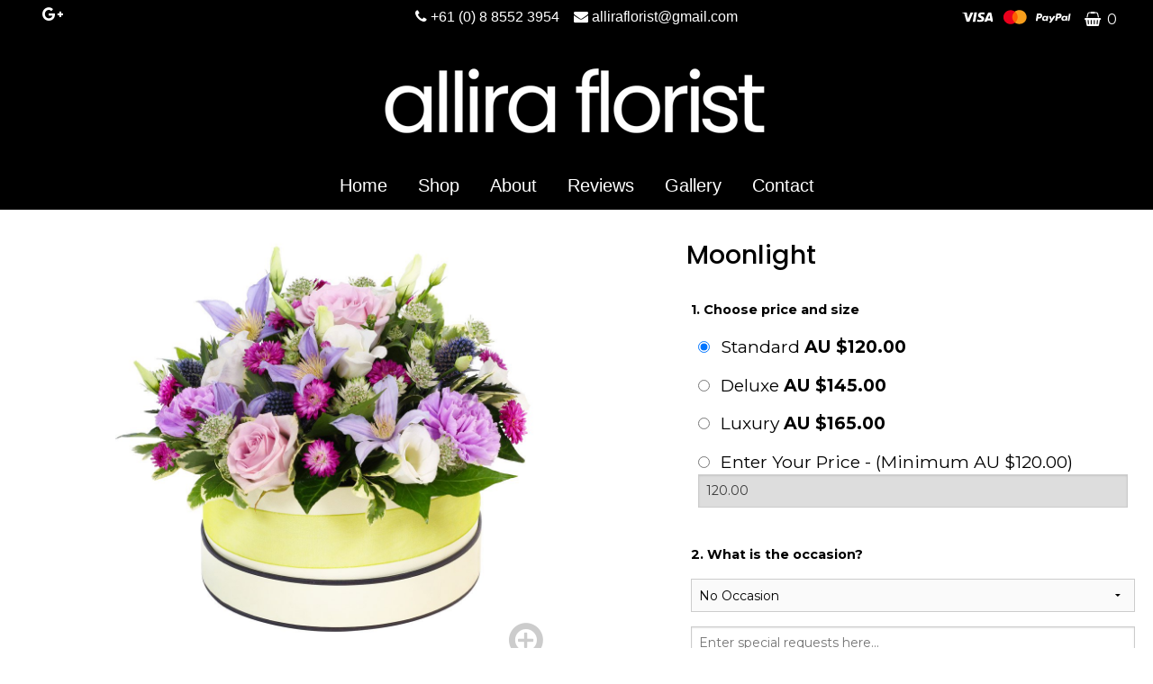

--- FILE ---
content_type: text/html; charset=utf-8
request_url: https://www.alliraflorist.com.au/flowers/moonlight
body_size: 4845
content:
<!DOCTYPE html> <!--[if IE 9]><html class="lt-ie10" lang="en" > <![endif]--> <html class="no-js" lang="en" > <head> <meta charset="utf-8"> <meta name="viewport" content="width=device-width, initial-scale=1.0"> <title>Moonlight | Allira Florist</title> <meta name="description" content="Same Day Get Well Flowers Delivered In Victor Harbor From Allira Florist"> <meta property="og:url" content="https://www.alliraflorist.com.au/flowers/moonlight" /> <meta property="og:type" content="website" /> <meta property="og:title" content="Moonlight | Allira Florist" /> <meta property="og:description" content="Same Day Get Well Flowers Delivered In Victor Harbor From Allira Florist" /> <meta property="og:image" content="https://www.alliraflorist.com.au//assets/uploads/allira-florist-logo.png" /> <link rel="stylesheet" href="https://www.alliraflorist.com.au/app/public/foundation/css/normalize-magnific.css"> <link rel="stylesheet" href="https://www.alliraflorist.com.au/app/public/foundation/css/foundation.css"> <link rel="stylesheet" href="https://www.alliraflorist.com.au/assets/css/main-alt.min.css"> <!--[if lte IE 8]><link rel="stylesheet" href="https://www.alliraflorist.com.au/assets/css/main-ie.css"><![endif]--> <link rel="stylesheet" href="https://www.alliraflorist.com.au/css/custom.css"> <link rel="canonical" href="https://www.alliraflorist.com.au/flowers/moonlight" /> <link rel="icon" type="image/svg+xml" href="/favicon.svg"> <link rel="apple-touch-icon" sizes="76x76" href="/apple-touch-icon.png"> <link rel="apple-touch-icon" sizes="120x120" href="/apple-touch-icon-120x120.png"> <link rel="apple-touch-icon" sizes="152x152" href="/apple-touch-icon-152x152.png"> <link rel="apple-touch-icon" sizes="167x167" href="/apple-touch-icon-167x167.png"> <link rel="apple-touch-icon" sizes="180x180" href="/apple-touch-icon-180x180.png"> <link rel="icon" type="image/png" sizes="32x32" href="/favicon-32x32.png"> <link rel="icon" type="image/png" sizes="16x16" href="/favicon-16x16.png"> <link rel="manifest" href="/site.webmanifest"> <link rel="mask-icon" href="/safari-pinned-tab.svg" color="#5bbad5"> <meta name="msapplication-TileColor" content="#da532c"> <meta name="theme-color" content="#ffffff"> <script src="https://use.fontawesome.com/6e6f249736.js"></script> <link rel="stylesheet" href="https://www.alliraflorist.com.au/assets/css/newDesign2020.css"> <link rel="stylesheet" href="https://www.alliraflorist.com.au/assets/css/base.css"> <link rel="preconnect" href="https://fonts.googleapis.com"> <link rel="preconnect" href="https://fonts.gstatic.com" crossorigin> <link href="https://fonts.googleapis.com/css2?family=Poppins:wght@300;500&display=swap" rel="stylesheet"> </head><div id='floristCatSideNavContainer'> <div class='columns small-10 medium-10' id='floristCatSideNavContent'><p style='float:right;' id='SortCatClose'><i class="fa fa-times-circle"></i></p> </div> <div class='columns small-2 medium-2' id='floristCatSideNavOverlay'></div> </div> <body class="product product-96 product-moonlight"> <header> <div class="header-container logo-top-nav hl-7"> <div class="header"> <div class="top-header-bar"> <div class="row full-width"> <div class="columns hide-for-small-only medium- hide-for-medium-only large-2 top-bar-social-block"> <div class="header-social"><a href="https://www.google.com/maps/place/Allira+Florist/@-35.5529238,138.6202295,15z/data=!4m5!3m4!1s0x0:0x489b1db3f661aaad!8m2!3d-35.5529238!4d138.6202295" target="_blank"><div><i class="fa fa-google-plus"></i></div></a></div> </div> <div class="columns small-12 hide-for-small-only hide-for-medium-only large-8 text-center top-bar-contact"> <p class="tb-contact"><i class="fa fa-phone"></i> <span>+61 (0) 8 8552 3954</span><i class="fa fa-envelope" aria-hidden="true"></i> <a class="" href="mailto:alliraflorist@gmail.com"> alliraflorist@gmail.com </a> </p> </div> <div class="columns hide-for-small-only medium- hide-for-medium-only large-2 top-bar-basket-block"> <p class="text-right basket-block"><img src="/assets/img/main/payment-icons2.svg" class="paymenticons hide-for-small-only" alt="Pay by Visa, Mastercard, Paypal"> <a href="https://www.alliraflorist.com.au/cart"><i class="fa fa-shopping-basket"></i> <span class="tb-total">0</span></a> </p> </div> </div> </div> <div class="row full-width"> <div class="columns hide-for-small-only medium-12 medium-centered large-12 large-centered desktopLogo"> <div class="columns small-12 medium-6 medium-offset-3"> <div class="logo logo-center"> <a href="https://www.alliraflorist.com.au/"><img src="https://www.alliraflorist.com.au//assets/uploads/allira-florist-logo.png" alt="Allira Florist in Victor Harbor" /></a> </div> </div> </div> </div> <div class="small-12 medium-12 medium-centered large-12 large-centered"> <div class="navigation-container"> <nav class="main-nav-container row"><div class="main-nav-menu-mobile"> <div class="main-nav-menu-icon" tabindex="0"><i class="fa fa-bars"></i><span>MENU</span></div> <div class="header-basket-icons header-basket-icons-mobile"> <a href="/cart"><i class="fa fa-shopping-basket"></i> <span>0</span></a> </div> </div><ul class="main-nav"><li class="home nav-item-1 first"><div data-reason="firefox-bug"><a href="https://www.alliraflorist.com.au/">Home</a></div></li><li class="shop nav-item-2"><div data-reason="firefox-bug"><a href="https://www.alliraflorist.com.au/category/all/">Shop</a><ul class="main-nav-second-level"><li class="cat-all sub-item-1"><a href="https://www.alliraflorist.com.au/category/all/">All Products</a></li><li class="cat-add-on-items sub-item-2"><a href="https://www.alliraflorist.com.au/category/add-on-items/">Add-on Items</a></li><li class="cat-anniversary-flowers sub-item-3"><a href="https://www.alliraflorist.com.au/category/anniversary-flowers/">Anniversary</a></li><li class="cat-arrangements sub-item-4"><a href="https://www.alliraflorist.com.au/category/arrangements/">Arrangements</a></li><li class="cat-basket-flowers sub-item-5"><a href="https://www.alliraflorist.com.au/category/basket-flowers/">Baskets</a></li><li class="cat-baskets sub-item-6"><a href="https://www.alliraflorist.com.au/category/baskets/">Baskets</a></li><li class="cat-birthday-flowers sub-item-7"><a href="https://www.alliraflorist.com.au/category/birthday-flowers/">Birthday</a></li><li class="cat-congratulations-flowers sub-item-8"><a href="https://www.alliraflorist.com.au/category/congratulations-flowers/">Congratulations</a></li><li class="cat-container-arrangements sub-item-9"><a href="https://www.alliraflorist.com.au/category/container-arrangements/">Container Arrangements</a></li><li class="cat-contemporary-flowers sub-item-10"><a href="https://www.alliraflorist.com.au/category/contemporary-flowers/">Contemporary</a></li><li class="cat-easter-flowers sub-item-11"><a href="https://www.alliraflorist.com.au/category/easter-flowers/">Easter Flowers</a></li><li class="cat-eco sub-item-12"><a href="https://www.alliraflorist.com.au/category/eco/">Eco</a></li><li class="cat-engagement sub-item-13"><a href="https://www.alliraflorist.com.au/category/engagement/">Engagement</a></li><li class="cat-exotic-flowers sub-item-14"><a href="https://www.alliraflorist.com.au/category/exotic-flowers/">Exotics</a></li><li class="cat-florist-choice sub-item-15"><a href="https://www.alliraflorist.com.au/category/florist-choice/">Florist Choice</a></li><li class="cat-funeral-flowers sub-item-16"><a href="https://www.alliraflorist.com.au/category/funeral-flowers/">Funeral Tributes</a></li><li class="cat-get-well-flowers sub-item-17"><a href="https://www.alliraflorist.com.au/category/get-well-flowers/">Get Well</a></li><li class="cat-gift-wrapped sub-item-18"><a href="https://www.alliraflorist.com.au/category/gift-wrapped/">Gift Wrapped</a></li><li class="cat-handtied-bouquet-flowers sub-item-19"><a href="https://www.alliraflorist.com.au/category/handtied-bouquet-flowers/">Handtied bouquets</a></li><li class="cat-hatboxes sub-item-20"><a href="https://www.alliraflorist.com.au/category/hatboxes/">Hatboxes</a></li><li class="cat-hearts sub-item-21"><a href="https://www.alliraflorist.com.au/category/hearts/">Hearts</a></li><li class="cat-letters-and-crosses sub-item-22"><a href="https://www.alliraflorist.com.au/category/letters-and-crosses/">Letters and Crosses</a></li><li class="cat-luxury sub-item-23"><a href="https://www.alliraflorist.com.au/category/luxury/">Luxury</a></li><li class="cat-mothers-day-flowers sub-item-24"><a href="https://www.alliraflorist.com.au/category/mothers-day-flowers/">Mothers Day</a></li><li class="cat-flowers-for-new-baby sub-item-25"><a href="https://www.alliraflorist.com.au/category/flowers-for-new-baby/">New baby</a></li><li class="cat-pillows sub-item-26"><a href="https://www.alliraflorist.com.au/category/pillows/">Pillows</a></li><li class="cat-posies sub-item-27"><a href="https://www.alliraflorist.com.au/category/posies/">Posies</a></li><li class="cat-remembrance-flowers sub-item-28"><a href="https://www.alliraflorist.com.au/category/remembrance-flowers/">Remembrance</a></li><li class="cat-romantic-flowers sub-item-29"><a href="https://www.alliraflorist.com.au/category/romantic-flowers/">Romance</a></li><li class="cat-apology-flowers sub-item-30"><a href="https://www.alliraflorist.com.au/category/apology-flowers/">Sorry</a></li><li class="cat-sprays sub-item-31"><a href="https://www.alliraflorist.com.au/category/sprays/">Sprays</a></li><li class="cat-sympathy-flowers sub-item-32"><a href="https://www.alliraflorist.com.au/category/sympathy-flowers/">Sympathy</a></li><li class="cat-thank-you-flowers sub-item-33"><a href="https://www.alliraflorist.com.au/category/thank-you-flowers/">Thank You</a></li><li class="cat-tied-sheaf sub-item-34"><a href="https://www.alliraflorist.com.au/category/tied-sheaf/">Tied Sheaf</a></li><li class="cat-valentines-day-flowers sub-item-35"><a href="https://www.alliraflorist.com.au/category/valentines-day-flowers/">Valentines Day</a></li><li class="cat-vase-arrangements sub-item-36"><a href="https://www.alliraflorist.com.au/category/vase-arrangements/">Vase Arrangements</a></li><li class="cat-Send-flowers-with-love sub-item-37"><a href="https://www.alliraflorist.com.au/category/Send-flowers-with-love/">With Love</a></li><li class="cat-wreaths sub-item-38"><a href="https://www.alliraflorist.com.au/category/wreaths/">Wreaths</a></li></ul></div></li><li data-numrows="4" class="about nav-item-3"><div data-reason="firefox-bug"><a href="https://www.alliraflorist.com.au/about/">About</a><li data-numrows="4" class="reviews nav-item-4"><div data-reason="firefox-bug"><a href="https://www.alliraflorist.com.au/reviews/">Reviews</a><li data-numrows="4" class="gallery nav-item-5"><div data-reason="firefox-bug"><a href="https://www.alliraflorist.com.au/gallery/">Gallery</a><li data-numrows="4" class="contact nav-item-6"><div data-reason="firefox-bug"><a href="https://www.alliraflorist.com.au/contact/">Contact</a></ul></nav> </div> </div> </div> <div class="row full-width"> <div class="columns show-for-small-only small-12 small-centered mobileLogo wilkoTEST"> <div class="row"> <div class="columns small-12"> <div class="logo logo-center"> <a href="https://www.alliraflorist.com.au/"><img src="https://www.alliraflorist.com.au//assets/uploads/allira-florist-logo.png" alt="Allira Florist in Victor Harbor" /></a> </div> <!-- <div> <div class="homepage-mobile-order-flowers-now"> <a href='/category/all/'><span id="order-flowers-now-toggle"><p>Order Flowers Now</p></span></a> </div> </div> --> </div> </div> </div> </div> </div> </div> </header> <link rel="stylesheet" href="https://www.alliraflorist.com.au/assets/css/header13.css"><div class="content-container"> <div class="content row product-container"> <!-- <div class="columns small-0 medium-3 large-3"> <div class="row"> <div class="columns small-12 reasons-why-pad-top"> <div class="reasons-why"><p class="rw-title">Customer Review Rating<p><div class="r-s-circle"><img class="review-score-circle" src="https://www.alliraflorist.com.au/assets/img/main/circle-bg.png" alt="Customer Review Rating"><p>100%</p></div><img src="https://www.alliraflorist.com.au/assets/img/main/reviews.jpg" alt="reviews"></div> </div> </div> </div> --> <div class="columns small-12 medium-7 large-5 large-offset-1"> <div class="row"> <div class="columns small-12"> <div class="product-image"> <a href="https://www.alliraflorist.com.au//assets/uploads/products/large/moonlight-492.jpg" class="zoom-img product-image-link"><i class="fa fa-search-plus fa-3x"></i></a> <a href="https://www.alliraflorist.com.au//assets/uploads/products/large/moonlight-492.jpg" class="product-image-link"><img src="https://www.alliraflorist.com.au//assets/uploads/products/large/moonlight-492.jpg" alt="Moonlight" /></a> </div> </div> </div> <div class="row"> <div class="columns small-12 product-description"> <div class=""><p>This stunning arrangement will delight the most discerning of flower lovers. Designed to be ready to enjoy from the moment it arrives. Hand delivered by a professional local florist.</p></div> </div></div> </div> <div class="columns small-12 medium-5 large-5 large-offset-1"> <h1 class="product-shop-title">Moonlight</h1> <div class="product-details"> <div class="row"> <div class="page-title columns small-10 small-centered medium-10 large-10 category-text"> <div class="title-background"></div> </div> </div> <div class="row"> <form class="product-options" action="https://www.alliraflorist.com.au/cart" method="post"> <input type="hidden" value="96" name="add_to_cart"> <div class="product-price"> <div> <fieldset> <legend>1. Choose price and size</legend> <div> <input type="radio" name="prod-price" id="price-small" value="120.00" checked> <label for="price-small">Standard <span class="amount">AU &#36;120.00</span></label> </div> <div> <input type="radio" name="prod-price" id="price-medium" value="145.00"> <label for="price-medium">Deluxe <span class="amount">AU &#36;145.00</span></label> </div> <div> <input type="radio" name="prod-price" id="price-large" value="165.00"> <label for="price-large">Luxury <span class="amount">AU &#36;165.00</span></label> </div> <div> <input type="radio" name="prod-price" id="price-custom" value=""> <label for="price-custom">Enter Your Price - (Minimum AU &#36;120.00)</label> <input type="number" id="custom-product-price" min="120.00" disabled="disabled" step="0.01" value="120.00"> </div> </fieldset> </div> </div> <div class="product-occasion"> <div> <fieldset> <legend>2. What is the occasion?</legend> <select name="prod-occasion"> <option id="occasion-none" value="None">No Occasion</option> <option id="occasion-birthday" value="Birthday">Birthday</option> <option id="occasion-engagement" value="Engagement">Engagement</option> <option id="occasion-wedding" value="Wedding">Wedding</option> <option id="occasion-new-baby" value="New Baby">New Baby</option> <option id="occasion-anniversary" value="Anniversary">Anniversary</option> <option id="occasion-funeral" value="Funeral">Funeral</option> <option id="occasion-custom" value="Other">Other, please specify in the box below</option> </select> <div> <textarea name="prod-occasion-custom" id="custom-request" placeholder="Enter special requests here..."></textarea> </div> </fieldset> </div> </div> <div class="product-message"> <div> <fieldset> <legend>3. What message would you like in the card?</legend> <textarea maxlength="240" name="prod-message" id="custom-message" placeholder="Enter your card message here... 240 character limit"></textarea> </fieldset> </div> </div> <div class="product-add"> <button type="submit" class="product-add-to-basket"><i class="fa fa-shopping-cart"></i> Add to basket</button> <img src="https://www.alliraflorist.com.au//assets/img/main/payment-icons.svg" class="paymenticons2" alt="Cards Accepted"> </div> </form> </div> </div> </div> <div class="clear-both"></div> </div> </div> <script type="application/ld+json">
                {
                  "@context": "https://schema.org/",
                  "@type": "Product",
                  "name": "Moonlight",
                  "image": [
                    "https://www.alliraflorist.com.au//assets/uploads/products/medium/moonlight-492.jpg"
                   ],
                  "description": "<p>This stunning arrangement will delight the most discerning of flower lovers. Designed to be ready to enjoy from the moment it arrives. Hand delivered by a professional local florist.</p>",
                  "sku": "96",
                  "brand": {
                    "type": "Brand",
                    "name": "Allira Florist"
                  },
                  "offers": {
                    "type": "Offer",
                    "url": "www.alliraflorist.com.au/flowers/moonlight",
                    "priceCurrency": "AUD",
                    "price": "120.00",
                    "priceValidUntil": "2022-12-30",
                    "itemCondition": "NewCondition",
                    "availability": "InStock"
                  }
                }
</script>'; <div class="footer-container"> <footer class="footer row"> <div class="columns small-12 medium-3 large-3 footer-bdr"> <div class="d2f-footer-logo"> <img src="https://www.alliraflorist.com.au/assets/img/main/d2f-footer-light.png" alt="E-commerce by Direct2Florist" /> </div> <div class="footer-name"> <p>&copy; Copyright Allira Florist 2025<br /> <a href="https://www.alliraflorist.com.au/sitemap.html">Sitemap</a> </p> </div> </div> <div class="columns small-12 medium-3 large-3 footer-bdr"> <div class="footer-address"> <h3>Address</h3> <p>Victor Central Shopping Centre<br />Shop 44<br />27 Torrens Street<br />Victor Harbor<br />SA</p> </div> </div> <div class="columns small-12 medium-3 large-3 footer-bdr"> <div class="footer-contact"> <h3>Telephone</h3> <div class="footer-telephone"> <p>T: +61 (0) 8 8552 3954</p> </div> <h3 class="footer-email-h">Email</h3> <div class="footer-email"> <p><a href="mailto:alliraflorist@gmail.com">alliraflorist@gmail.com</a></p> </div> </div> </div> <div class="columns small-12 medium-3 large-3"> <div class="footer-social"> <h3>Social Media</h3> <a href="https://www.google.com/maps/place/Allira+Florist/@-35.5529238,138.6202295,15z/data=!4m5!3m4!1s0x0:0x489b1db3f661aaad!8m2!3d-35.5529238!4d138.6202295" target="_blank"><span class="social-rounded"> <i class="fa fa-google-plus"></i> </span></a> </div> </div> </footer> </div> <script src="https://www.alliraflorist.com.au/assets/js/css3-mediaqueries.js"></script> <script src="https://www.alliraflorist.com.au/app/public/foundation/js/vendor/jquery.js"></script> <!-- <script src="https://www.alliraflorist.com.au/app/public/foundation/js/vendor/fastclick.js"></script> --> <script src="https://www.alliraflorist.com.au/app/public/foundation/js/foundation.min.js"></script> <script src="https://www.alliraflorist.com.au/app/public/magnific/magnific.js"></script> <script src="https://www.alliraflorist.com.au/assets/js/main.js"></script> <script src="https://www.alliraflorist.com.au/assets/js/new2020.js"></script> <script>
	
	$(document).ready(function () {
	
	updateMobileBasket(0);
	function updateMobileBasket($numberOfItems) {
		$(".header-basket-icons-mobile span").text($numberOfItems);
	}
	
	});
	
</script> <script type="application/ld+json">
{
    "@context": "https://schema.org",
    "@type": "Florist",
    "address": {
        "@type": "PostalAddress",
        "addressLocality": "Victor Harbor",
        "postalCode": "SA5211",
        "streetAddress": "27 Torrens Street",
        "addressRegion": "South Australia",
        "addressCountry": "Australia"
    },
    "image": "https://alliraflorist.com.au//assets/uploads/allira-florist-logo.png",
    "sameAs": [
    "",
    ""
    ],
    "email": "alliraflorist@gmail.com",
    "name": "Allira Florist",
    "telephone": "+61 (0) 8552 3954",
    "logo": "https://alliraflorist.com.au//assets/uploads/allira-florist-logo.png",
      "contactPoint": {
        "type": "ContactPoint",
        "telephone": "+61 (0) 8552 3954",
        "contactType": "Customer service"
      },
      "url": "https://alliraflorist.com.au/",
      "aggregateRating": {
      "type": "AggregateRating",
      "ratingValue": "100%",
      "bestRating": "100%",
      "ratingCount": "50"
    }
}
</script> <script>
		(function (i, s, o, g, r, a, m) {
			i['GoogleAnalyticsObject'] = r;
			i[r] = i[r] || function () {
				(i[r].q = i[r].q || []).push(arguments)
			}, i[r].l = 1 * new Date();
			a = s.createElement(o),
					m = s.getElementsByTagName(o)[0];
			a.async = 1;
			a.src = g;
			m.parentNode.insertBefore(a, m)
		})(window, document, 'script', '//www.google-analytics.com/analytics.js', 'ga');

		ga('create', 'UA-166054047-53', 'auto');
		ga('send', 'pageview');
	</script> <img class="hidden" src="https://www.alliraflorist.com.au/cron.png" alt="Allira Florist Website" /> </body> </html>

--- FILE ---
content_type: text/css; charset=utf-8
request_url: https://www.alliraflorist.com.au/assets/css/main-alt.min.css
body_size: 5283
content:
html{overflow-y:scroll}a:focus,button:focus,input:focus{outline:0}a:hover{text-decoration:underline}body{padding-bottom:2rem}fieldset legend{background:0 0}.main-content{margin-bottom:2rem;padding-top:1rem}.navigation-container{margin-bottom:0}span.home-page-extra{display:none}.debugger{width:300px;height:400px;background:#e3e3e3;position:fixed;top:200px;left:-300px;overflow:visible}.debugger .debug-toggle{position:absolute;top:20px;right:-40px;width:40px;height:40px;border-top-right-radius:20px;border-bottom-right-radius:20px;background:#b8b8b8;color:#000;font-size:22px;text-align:center;padding-top:6px;font-weight:700}.debugger .debug-inner{width:300px;height:400px;overflow-y:scroll;padding:15px;font-size:12px}.debugger .debug-title{font-size:18px;font-weight:700;text-transform:uppercase;text-align:center;display:block;clear:both}.debugger .debug-sub-title{font-size:14px;font-weight:700;text-align:left;display:block;clear:both;margin:20px 0 8px 0;padding:0 0 2px 0;border-bottom:1px solid #000}.debugger .debug-options{clear:both;width:100%}.header{padding:0}.header .logo{margin:0;text-align:center}.header .logo a{display:inline-block}.header .logo img{width:100%}.row-hib .columns{padding:10px 0 0;position:relative}.row-hib .header-payments{width:122px;float:left}.hl-13 .header-social,.hl-9 .header-social{text-align:right}.hl-8 .main-nav-container .header-basket-icons,.hl-8 .va-columns{display:none}.hl-11 .vt-phone,.hl-13 .vt-phone,.hl-2 .vt-phone,.hl-7 .vt-phone,.hl-8 .vt-phone,.hl-9 .vt-phone{text-align:center;font-size:.8rem;color:inherit}.hl-13 .header-social a div,.hl-7 .header-social a div,.hl-9 .header-social a div{width:1.7rem;height:1.7rem;position:relative;text-align:center;border-radius:50%;background-color:#ccc;margin:.6rem .1rem;color:#fff;display:inline-block}.hl-2 .header-social a div{width:1.3rem;height:1.3rem;position:relative;text-align:center;margin:0 .1rem;color:#fff;display:inline-block}.hl-13 .header-social i,.hl-7 .header-social i,.hl-9 .header-social i{position:absolute}.hl-13 .header-social .fa-facebook,.hl-7 .header-social .fa-facebook,.hl-9 .header-social .fa-facebook{top:.28rem;left:.6rem;font-size:1.25rem}.hl-13 .header-social .fa-google-plus,.hl-7 .header-social .fa-google-plus,.hl-9 .header-social .fa-google-plus{top:.38rem;left:.4rem;font-size:1.1rem}.hl-13 .header-social .fa-linkedin,.hl-7 .header-social .fa-linkedin,.hl-9 .header-social .fa-linkedin{top:.28rem;left:.35rem;font-size:1.2rem}.hl-13 .header-social .fa-twitter,.hl-7 .header-social .fa-twitter,.hl-9 .header-social .fa-twitter{top:.3rem;left:.3rem;font-size:1.2rem}.hl-13 .header-social .fa-pinterest,.hl-7 .header-social .fa-pinterest,.hl-9 .header-social .fa-pinterest{top:.28rem;left:.35rem;font-size:1.2rem}.hl-13 .header-social .fa-instagram,.hl-7 .header-social .fa-instagram,.hl-9 .header-social .fa-instagram{top:.3rem;left:.357rem;font-size:1.15rem}.hl-11 .header .vt-phone span,.hl-13 .header .vt-phone span,.hl-2 .header .vt-phone span,.hl-7 .header .vt-phone span,.hl-8 .header .vt-phone span,.hl-9 .header .vt-phone span{font-weight:700}.hl-10 .va-columns,.hl-11 .va-columns{display:none}.hl-10 .logo,.hl-11 .logo{margin-top:6.6rem}.hl-12 .header-payments{margin:0}.hl-12 .top-header-bar{padding:6px 0}.hl-12 .fb{min-height:6.5rem}.hl-12 .phone-basket{margin:0 .5rem;width:85%;position:absolute;top:50%;right:-.5rem;transform:translateY(-50%)}.hl-12 .vt-phone{position:absolute;right:5.2rem;padding:.45rem .6rem .45rem 3rem;background:#ccc;text-align:left;width:20rem}.hl-12 .vt-phone span{font-weight:700}.hl-12 .vt-phone i{position:absolute;top:0;left:0;background:#f90;padding:.5rem .7rem;font-size:1.3rem;font-weight:700;color:#fff;margin:0;width:2.2rem;height:2.25rem}.hl-13 .hstb{float:right;position:absolute;top:0;right:70px;z-index:3}.hl-13 .hstb form{margin:4px;background:#ccc}.hl-13 .hstb input{width:100%;margin:0;display:inline;padding:5px;border:0;box-shadow:none;height:auto;background:0;font-size:.85rem;color:#000}.hl-13 .hstb button{position:absolute;top:5px;right:5px;margin:0;padding:5px;background:0}.header-basket-icons{position:absolute;top:0;right:0}.header-basket-icons-mobile{position:absolute;top:-3px;right:12px;float:right}.header-basket-icons i{background:#222;padding:.5rem;font-size:1.3rem;color:#fff;position:absolute;top:0;right:2.2rem}.header-basket-icons span{background:#f90;padding:.5rem .7rem;font-size:1.3rem;font-weight:700;color:#fff;margin:0;width:2.2rem;height:2.25rem;position:absolute;top:0;right:0}.header .header-phone{float:left;font-size:.8rem;padding:.7rem .7rem}.header .header-basket{padding:.5rem .5rem;margin:2rem 1.5rem 2rem 0;position:relative;z-index:1;border:#ccc solid 1px}.header .header-basket a{display:inline-block;margin-bottom:.5rem}.header .header-basket a span{margin-right:.5rem}.header .header-basket>span{font-size:.75rem;display:block;padding-top:5px;border-top:1px solid #ccc}.header-inline{position:relative}.header-inline .header-basket{margin:0 .5rem;width:85%;position:absolute;padding:.4rem .7rem;top:50%;transform:translateY(-50%)}.header-inline .header-basket a{margin:.25rem 0}.header-inline .logo{position:absolute;top:50%;transform:translateY(-50%)}.header-inline .no-padding{padding-left:.1rem!important;padding-right:.1rem!important;min-height:7rem}.header-inline .no-padding .row{margin-left:.1rem!important;margin-right:.1rem!important}.header-inline .navigation-container{display:inline-block;position:absolute;top:50%;transform:translateY(-50%);z-index:3;width:100%}.header-inline .main-nav-container{float:right}#mobile-action,#mobile-basket,#mobile-drop,.main-nav-menu-extras,.main-nav-menu-mobile{display:none}.header-inline .main-nav{table-layout:inherit}.header-inline ul{line-height:1}.header-inline .main-nav>li>div>a{padding:0 .5rem}.header-inline ul li ul{line-height:1.3}.logo-top-nav .header-phone{float:right}.logo-top-nav .header-icons{float:left;padding-left:1rem}.logo-inline-nav{position:relative}.logo-inline-nav .header-icons{float:left;padding-left:1rem}.logo-inline-nav .header-phone{float:right}.logo-inline-nav .header-phone a{font-size:inherit}.logo-inline-nav li.main-logo a{border-left:none!important}.logo-inline-nav ul li:first-child a{border-left:none!important}.logo-inline-nav .main-nav{display:table;list-style:none;margin:0 auto;padding:0;width:inherit;table-layout:fixed}.logo-inline-nav .main-nav li a{padding:0 .5rem}.main-nav{display:table;list-style:none;margin:0;padding:0;width:100%;table-layout:fixed}.main-nav>li{margin:2px 1rem;border-radius:0}.main-nav>li>div>a{color:#222;display:block;padding:.2rem;text-align:center}.main-nav a:hover{text-decoration:underline}.main-nav-second-level,.main-nav-third-level{display:none}.homeicon,.homeicon a,.homeicon>div:hover{width:70px}.homeicon i.fa.fa-home{position:relative;font-size:22px;top:2px}.page-content{padding:.8rem 1.4rem}.footer{overflow:hidden;padding:1.5rem 1rem}.review-widget{margin-right:-.9375rem;margin-right:0}.review-widget h2{margin-top:0;padding:1rem}.review-widget ul{margin:0;padding:0;list-style:none}.review-widget li{margin:0 1rem .5rem 1rem}.review-widget a{text-decoration:underline}.testimonial-quote{position:relative}.testimonial-quote .testimonial-quote-icon{position:absolute;top:.3rem;left:0}.testimonial-author p,.testimonial-quote p{margin-left:2rem;margin-bottom:0}.testimonial-quote p{font-size:.9rem;line-height:1.2}.testimonial-author p{font-weight:700;font-size:.7rem;border-bottom:1px dotted #222;padding-bottom:.5rem}.review-widget li:last-child p{border:none}.testimonials-feefo-black-bar{display:block;width:100%;background:#1a1a1a;border-top:1px solid #7d7676;padding:.9rem 0 .6rem 0}.testimonials-feefo-black-bar .fefoo-percentage{font-size:2.8rem;font-weight:700;color:#ff0;float:left;margin:-6px 10px 0 42px}.full-width-testimonial{margin-right:0}.full-width-testimonial ul{overflow:hidden}.full-width-testimonial li{float:left;width:46%}.full-width-testimonial .testimonial-author p{border:none}.full-width-testimonial .testimonials-feefo-black-bar{padding:1rem 35%}.footer-address{margin-bottom:1rem}.footer-address p{margin-bottom:0}.footer-telephone p{margin:0}.top-header-bar{width:100%;height:2.25rem;z-index:1}.header-icons{height:30px;padding-top:9px;overflow:hidden;padding-right:.2rem}.header-social>span{line-height:16px;margin-right:.3rem;vertical-align:top}.main-image,.main-image-container,.page-images{padding:0!important}.facebook-big-1,.facebook-big-2,.facebook-big-3,.twitter-big-1,.twitter-big-2,.twitter-big-3{width:32px;height:32px}.title-background{width:100%;margin:0 auto;position:absolute;left:0}.title-background-h2{width:100%;margin:0 auto;position:absolute;left:0}.facebook-small-1,.facebook-small-2,.facebook-small-3,.twitter-small-1,.twitter-small-2,.twitter-small-3{width:16px;height:16px;margin-right:.2rem}.facebook-big-1{background-position:0 0}.facebook-big-2{background-position:-96px 0}.facebook-big-3{background-position:-32px 0}.twitter-big-1{background-position:0 -32px}.twitter-big-2{background-position:-96px -32px}.twitter-big-3{background-position:-32px -32px}.facebook-small-1{background-position:-64px 0}.facebook-small-2{background-position:-128px 0}.facebook-small-3{background-position:-80px 0}.twitter-small-1{background-position:-64px -32px}.twitter-small-2{background-position:-128px -32px}.twitter-small-3{background-position:-80px -32px}.header-payments{background:url(../img/main/footer-payments-new.png) right no-repeat;height:24px;width:185px;display:block;float:right;margin:-4px 0 0 0}.home-page-banner-blocks{margin:0!important;padding:0}.header-payments span{font-size:.75rem;margin-top:3px;display:block;line-height:1.6}.d2f-footer-logo{margin:.5rem 0}.footer h2{border-bottom:1px solid #fff;padding-bottom:.25rem;margin-bottom:.4rem}.footer .shop-name{color:#fff;font-size:1.4rem;font-weight:400;border-bottom:none;padding-bottom:0}.content-container>.content{padding-top:0}.main-image{text-align:center}.main-text-blocks{margin-bottom:2rem;overflow:hidden}.main-text-blocks a{text-decoration:underline}.page-title{position:relative;text-align:center;margin-top:1rem;margin-bottom:1rem}.page-title h1{position:relative;display:inline-block;padding:0 10px}.page-title h2{position:relative;display:inline-block;padding:0 10px}.products-container ul{margin:0;text-align:center}.products-container a{display:inline-block}.product-list-container{border-left:1px solid #ededed;padding-bottom:.65rem}.category-prod .product-list-product-name,.products-container .home-product-title{font-weight:700;margin:.15rem 0}.category-prod .product-list-product-price,.products-container .home-product-price{margin:.5rem 0}.category-prod .product-list-view,.products-container .home-product-add-to-basket{display:inline-block;background:#78a32e;color:#222;padding:.2rem 2rem;font-size:.8rem;font-weight:700}.category-prod .product-list-view span,.products-container .home-product-add-to-basket span{margin-right:1rem}.product-list{padding:0 .6rem}.product-list-options h3{width:100%;font-size:.9rem;padding:.2rem .4rem}.products-ul{display:block;padding:0;margin:0}.category-text{text-align:center}.category-prod{text-align:center;padding:.4rem .3rem;margin:.3rem;border:#ccc solid 1px;min-height:17.5rem}.category-prod a{text-decoration:none}.category-side-navigation{height:100%;padding-top:1.3rem;padding-bottom:1.3rem}.reviews-desc .feefo-logo{margin-left:.5rem}.review-text-title{text-align:justify;padding:0}.reviews-desc .each-review{border:#ccc solid 1px;margin:1rem}.reviews-desc .each-review-left{padding:.9rem}.reviews-desc .each-review-right{margin:.9rem;border-left:1px solid #ccc;padding-left:1.2rem;padding-top:.4rem}.review-text{font-size:1.2rem;text-align:center;margin:0}.review-name{text-align:right;margin:.3rem 0;text-align:right}.review-town{font-weight:700}.review-date{text-align:right;margin-bottom:.3rem;text-align:right}.jus-left p{text-align:left}q:before{font-size:3rem;font-family:'Playfair Display',serif;line-height:.1rem;margin-right:0;vertical-align:-1rem}q:after{font-size:3rem;font-family:'Playfair Display',serif;line-height:.1rem;margin-right:.25rem;vertical-align:-1.7rem}.review-score{display:inline;font-size:1.8rem;font-weight:700;line-height:1.8rem;margin-right:.5rem}.review-score-stars{width:137px;height:24px;position:relative;float:right;margin:0;display:inline-block}.review-score-stars-empty{background:url(../img/main/review-stars.png) 0 -24px no-repeat;position:absolute;top:0;left:0;width:100%;height:100%}.review-score-stars-full{background:url(../img/main/review-stars.png) 0 0 no-repeat;position:absolute;top:0;left:0;height:100%;width:0}.review-score-stars-full.stars-1{width:20%}.review-score-stars-full.stars-2{width:40%}.review-score-stars-full.stars-3{width:60%}.review-score-stars-full.stars-4{width:80%}.review-score-stars-full.stars-5{width:100%}.products-container{padding:0 1.9375rem 1.9375rem}.open-times{text-align:center}.footer-icons .icon-logo{width:116px;border-radius:50%;margin:0 auto}.footer-icons a,.footer-icons a:hover{text-decoration:none}.map-address{padding-top:.5rem}.product-list-options{margin-bottom:0}.sort-by{border-top:1px solid #ccc;border-bottom:1px solid #ccc;text-align:right;margin:.5rem 1rem}.sort-by select{width:inherit;padding:.1rem .6rem .1rem .135rem;margin:.3rem 0 .3rem .2rem;height:1.45rem;font-size:.75rem;border-radius:3px}.sort-by option{width:inherit;padding:inherit}.product-list-options .view-all-products{display:inline-block;color:#222;padding:.2rem .4rem;font-size:.8rem;background:inherit!important}.product-list-options ul{margin-left:.3rem}.product-list-options .product-list-option{display:inline-block;color:#222;list-style:none;background:inherit!important;width:95%}.product-list-options .product-list-option>li{font-size:.8rem;padding:.2rem 0;line-height:1;position:relative;font-weight:700;padding-left:1.4rem}.product-list-options .default{color:#000}.product-list-options .active{color:#000}.product-list-options .product-list-option>li .no-prods-in-cat{float:right}.product-list-options .product-list-option-dropdown{display:none;list-style:none;position:absolute}.product-list-option:hover{cursor:pointer}.product-list-option:hover .product-list-option-dropdown{display:block;z-index:1;left:0;top:100%;width:100%}.product-list-option-dropdown a{font-size:.8rem;display:block;background:#78a32e;color:#222;line-height:1;padding:.3rem .1rem;overflow-wrap:break-word}.product-list-option-dropdown a:hover{font-size:.8rem;color:#222}.no-thumb-container img,.thumb-container img{position:inherit;height:inherit;max-width:92%;top:0;right:0;bottom:0;left:0;margin:0 auto}.product-description>.title{color:#fff;background:#ccc;padding:.3rem .5rem;margin:0;width:11rem;font-size:110%;font-weight:700;font-family:inherit}.product-description>.description{border:#ccc solid 1px;padding:.3rem .5rem}.product-container .product-images-more li{padding-bottom:0}.product-container .product-images-more li{box-shadow:0 4px 2px 0 rgba(0,0,0,.25);font-family:'Droid Sans',sans-serif;background:#fff;padding:5px 0;border:#fff solid 2px;width:50%;margin:.5%}.product-container .product-image img,.product-container .product-images-more img{width:100%}.zoom-img{position:absolute;bottom:3%;right:3%;z-index:2;color:#ccc}.r-s-circle{position:relative}.product-container .product-title{margin-bottom:1rem}.product-container .product-reviews{border-bottom:1px solid #78a32e;border-top:1px solid #78a32e;margin-bottom:1rem;padding:1rem 0;overflow:hidden;line-height:1.5}.reasons-why-pad-top{margin-top:1.2rem}.reasons-why p{padding-bottom:0;margin-bottom:0}.reasons-why{border:#ccc solid 1px;margin-bottom:1rem;padding:1rem;text-align:center}.reasons-why .rw-title{font-weight:700;margin:0 .7rem .7rem}.reasons-why span{display:block}.r-s-circle p{position:absolute;top:28%;font-size:220%;text-align:center;width:100%}.review-score-circle{position:relative}.product-container .product-reviews-hearts{display:inline-block;float:left;height:22px;width:113px}.product-container .product-reviews-hearts.review-0{background:url(../img/main/product-review-heart-0.png) no-repeat}.product-container .product-reviews-hearts.review-20{background:url(../img/main/product-review-heart-20.png) no-repeat}.product-container .product-reviews-hearts.review-40{background:url(../img/main/product-review-heart-40.png) no-repeat}.product-container .product-reviews-hearts.review-60{background:url(../img/main/product-review-heart-60.png) no-repeat}.product-container .product-reviews-hearts.review-80{background:url(../img/main/product-review-heart-80.png) no-repeat}.product-description{margin-bottom:2rem}.product-container .product-reviews-hearts.review-100{background:url(../img/main/product-review-heart-full.png) no-repeat}.product-container .product-reviews-amount,.product-container .product-reviews-positivity{float:left;margin-left:.3rem}.product-price>div>fieldset{padding-top:.7rem}.product-price>div>fieldset>div{border:#ccc solid 1px;padding:.3rem .5rem;margin:.3rem 0}.product-container .product-options .product-option-number{border-radius:1rem;color:#fff;display:inline-block;font-size:1.2rem;font-weight:700;font-style:italic;height:2rem;line-height:2rem;padding:0;text-align:center;width:2rem}.product-container .product-options fieldset{border:none;margin:0}.product-container .product-options legend{font-size:.9rem}.product-container .product-options input[type=radio]{margin:.4rem 0}.product-container .product-price .amount{font-weight:700}.product-container .product-price label[for=price-custom]{margin-right:0}.product-container .product-price input[type=text]{display:inline-block;font-size:.8rem;width:13rem;height:auto;margin:0;padding:.1rem .5rem}.product-container .product-options textarea{height:5rem;resize:vertical}.product-container .product-add button{font-size:.8rem;margin-left:1rem;padding:.5rem .8rem}.list-address{padding-left:0;margin-left:0}.list-address>li{padding-left:0!important;margin-left:0}#google-map-canvas{width:100%;height:300px}.search-no-results{text-align:center;margin:10rem 0}.search-with-results{margin-bottom:2rem}.cart-container{padding:2rem 0}.cart-head{overflow:hidden;font-weight:700;margin-bottom:1rem;padding:.5rem 0;text-align:center}.cart-name h3{text-align:left;font-family:inherit;font-size:160%;border-bottom:1px solid #eaeaea;width:100%;padding-bottom:7px;font-weight:700}.cart-name{line-height:1.6em;text-align:left;margin-top:30px}.cart-head-price{text-align:right}.c-pad-40{padding-top:26px}.cart-row{overflow:hidden;border:#eaeaea solid 1px;padding:.5rem;margin-bottom:1rem;position:relative}.cart-price{color:#000;font-size:2.6em;font-weight:700;width:136px;border:#eaeaea solid 1px;margin:.7em auto;padding:1.45em .1em;text-align:center;border-radius:50%}.cart-prod-options{margin:.2rem 0}.cart-total{border:#eaeaea solid 1px;position:relative;padding:.7em;margin-top:2em}.cart-total h4{font-weight:700;text-align:center;font-size:120%}.cart-checkout a,.cart-checkout a:hover{display:inline-block;background:#78a32e;color:#222;padding:.5rem 2rem;font-size:1rem;text-transform:uppercase;font-weight:700}.gallery-wrapper{height:100px;line-height:100px;overflow:hidden;text-align:center;width:100px;border:#eaeaea solid 4px;display:inline-block}.gallery-wrapper img{vertical-align:inherit}.ca-acr{width:100%;text-align:center}.slideshow-wrapper .orbit-container .orbit-bullets li{display:inline-block}.orbit-container .orbit-next{background:#222;width:3.75rem;height:2.5rem;border-top-left-radius:1.25rem;border-bottom-left-radius:1.25rem;top:50px;z-index:100}.orbit-container .orbit-prev{background:#222;width:3.75rem;height:2.5rem;border-top-right-radius:1.25rem;border-bottom-right-radius:1.25rem;top:50px;z-index:100}.orbit-container .orbit-prev>span{margin-left:10px}.orbit-container .orbit-next>span{margin-left:0}.orbit-bullets-container{margin-top:-2rem;margin-right:1rem}.orbit-bullets{top:0;text-align:right}.orbit-bullets li{background:#fff}.orbit-bullets li.active{background:#222}.html_sitemap{padding:20px;text-align:left!important}.html_sitemap ul{text-align:left!important;margin-left:30px}.html_sitemap ul li,.html_sitemap ul lo{text-align:left!important}.featured-prod{padding:.4rem .3rem;margin:.5rem}.featured-prod .featured-img{height:159px}.featured-prod .featured-img img{max-width:159px;width:100%}.featured-prod a:hover{text-decoration:none}.content-top-banner,.hl-2 .header-basket-sm,.side-logo{display:none}@media only screen and (max-width:40.063em){.products-container li{width:50%}.featured-prod .featured-img{min-height:174px}.small-block-grid-1{margin:auto}.small-block-grid-1>li:nth-of-type(1n1){clear:none}.medium-block-grid-3>li:nth-of-type(1n1){clear:none}.main-nav-second-level{background:#fff;display:none;list-style:none;margin:0;padding:.5rem;position:relative;text-align:center;border-top:1px dashed #ccc;border-bottom:1px dashed #ccc}.hl-13 .header-social,.hl-7 .header-social,.hl-9 .header-social{display:none}.hl-8 .header{padding-top:70px}}@media only screen and (max-width:27em){.products-container li{width:100%}.no-thumb,.thumb-container{width:100%}.category-prod .product-list-view{padding:.2rem 1.15rem!important}}@media only screen and (max-width:20em){.header-payments{display:none}.no-thumb,.thumb-container{width:100%}.category-prod .product-list-view{padding:.2rem 1rem!important}}@media only screen and (min-width:40.063em){.header-icons{padding-right:.5rem}.main-nav>li{display:inline-flex!important;margin:0}.main-nav>li>div{position:relative}.main-nav>li>div>a{color:#fff;font-size:.9rem!important}.product-container .product-image img,.product-container .product-images-more img{width:100%}.product-container .product-images-more li{width:30%}.products-container li{min-width:20%}.content-top-banner,.side-logo{display:inherit}}@media only screen and (max-width:46.875em) and (min-width:40.0625em){.no-thumb,.thumb-container{width:100%}.category-prod .product-list-view{padding:.2rem 1.1rem!important}}@media only screen and (max-width:50em) and (min-width:40.063em){.products-container li{width:33%}.large-phone{margin:2rem 0}.r-s-circle p{top:20%;font-size:150%}.cart-total-tabs{font-size:1em!important}.c-pad-40{padding-top:26px}.cart-checkout a,.cart-checkout a:hover{width:100%;text-align:center}.c-pad-sm-none{padding-left:0!important}.cart-remove{margin:0!important}.cart-add-another{padding:.5rem 1rem!important}.cart-checkout span,.hl-13 .header-social,.hl-7 .header-social,.hl-9 .header-social{display:none}.reasons-why .rw-title{margin:0 0 .7rem}.hl-13 .logo,.hl-13 .navigation-container,.hl-2 .logo,.hl-2 .navigation-container,.hl-9 .logo,.hl-9 .navigation-container{text-align:center;position:relative;top:0;transform:none;display:inline-block}.hl-2 .logo{width:60%}.hl-13 .no-padding,.hl-2 .no-padding,.hl-9 .no-padding{min-height:0;text-align:center}.hl-13 .main-nav-container,.hl-2 .main-nav-container,.hl-9 .main-nav-container{float:none}.hl-2 .header-basket a{font-size:.8rem!important}.hl-2 .header-basket-sm{display:inline-block;margin:0 .5rem;border:#ccc solid 2px;padding:.5rem}.hl-2 .header-basket-sm span{margin-right:.5rem}.hl-10 .header-main,.hl-10 .top-header-bar,.hl-11 .header-main{display:none}.main-nav-second-level{background:#fff;box-shadow:0 1px 1px #b3b3ad;display:none;list-style:none;margin:0;padding:.5rem 0;top:100%;left:0;z-index:100;min-width:10rem}.main-nav>li:last-child .main-nav-second-level{right:0;left:auto}.main-nav>li:hover .main-nav-second-level{display:block}.medium-block-grid-3>li:nth-of-type(1n1){clear:none}.homeicon,.homeicon a,.homeicon>div:hover{width:60px}.main-nav-second-level li{display:block;position:relative}.main-nav-second-level a{display:block;padding:.2rem .5rem;text-align:center}.main-nav-third-level{background:#fff;box-shadow:0 1px 1px #b3b3ad;display:none;list-style:none;margin:0;padding:0;position:absolute;top:0;right:-12rem;z-index:1;width:12.5rem}.main-nav>li:last-child .main-nav-third-level{right:auto;left:-12rem}.main-nav-second-level>li:hover .main-nav-third-level{display:block}.main-nav-third-level li{display:block}.main-nav-third-level a{display:block;padding:.2rem .5rem;text-align:center}.main-nav .shop .main-nav-second-level{display:none!important}.content-top-banner{margin:.3rem 0}.content-top-banner .vt-phone{text-align:right}.content-top-banner .vt-phone span{font-weight:700}}@media only screen and (max-width:29.6875em) and (min-width:27.0625em){a.home-product-add-to-basket{padding:.2rem .9rem!important}}@media only screen and (max-width:55em) and (min-width:50em){a.home-product-add-to-basket{padding:.2rem .5rem!important}.large-phone{margin:2rem 0}.r-s-circle p{font-size:150%}.hl-13 .header-social,.hl-9 .header-social{display:none}.hl-13 .logo,.hl-13 .navigation-container,.hl-2 .logo,.hl-2 .navigation-container,.hl-9 .logo,.hl-9 .navigation-container{text-align:center;position:relative;top:0;transform:none;display:inline-block}.hl-13 .no-padding,.hl-2 .no-padding,.hl-9 .no-padding{min-height:0;text-align:center}.hl-13 .main-nav-container,.hl-2 .main-nav-container,.hl-9 .main-nav-container{float:none}.hl-2 .header-basket a,.hl-2 .header-basket-sm a{font-size:.8rem!important}.hl-2 .header-basket-sm{display:inline-block;margin:0 .5rem;border:#ccc solid 2px;padding:.3rem .5rem}.hl-2 .header-basket-sm span{margin-right:.5rem}.hl-10 .header-main,.hl-10 .top-header-bar,.hl-11 .header-main{display:none}.hl-12 .fb{min-height:4.5rem}.content-top-banner{margin:.3rem 0}.content-top-banner .vt-phone{text-align:right}.content-top-banner .vt-phone span{font-weight:700}.main-nav-second-level{background:#fff;box-shadow:0 1px 1px #b3b3ad;display:none;list-style:none;margin:0;padding:.5rem 0;top:100%;left:0;z-index:100;min-width:10rem}.main-nav>li:last-child .main-nav-second-level{right:0;left:auto}.main-nav>li:hover .main-nav-second-level{display:block}.medium-block-grid-3>li:nth-of-type(1n1){clear:none}.main-nav-second-level li{display:block;position:relative}.main-nav-second-level a{display:block;padding:.2rem .5rem;text-align:center}.main-nav-third-level{background:#fff;box-shadow:0 1px 1px #b3b3ad;display:none;list-style:none;margin:0;padding:0;position:absolute;top:0;right:-12rem;z-index:1;width:12.5rem}.main-nav>li:last-child .main-nav-third-level{right:auto;left:-12rem}.main-nav-second-level>li:hover .main-nav-third-level{display:block}.main-nav-third-level li{display:block}.main-nav-third-level a{display:block;padding:.2rem .5rem;text-align:center}.main-nav .shop .main-nav-second-level{display:none!important}}@media only screen and (max-width:63.4375em) and (min-width:55em){a.home-product-add-to-basket{padding:.2rem 1.1rem!important}.large-phone{margin:2rem 0}.hl-13 .header-social,.hl-9 .header-social{display:none}.hl-13 .logo,.hl-13 .navigation-container,.hl-2 .logo,.hl-2 .navigation-container,.hl-9 .logo,.hl-9 .navigation-container{text-align:center;position:relative;top:0;transform:none;display:inline-block}.hl-2 .no-padding,.hl-9 .no-padding{min-height:0;text-align:center}.hl-2 .header-basket-sm span{margin-right:.5rem}.hl-13 .main-nav-container,.hl-2 .main-nav-container,.hl-9 .main-nav-container{float:none}.hl-2 .header-basket a,.hl-2 .header-basket-sm a{font-size:.8rem!important}.hl-2 .header-basket-sm{display:inline-block;margin:0 .5rem;border:#ccc solid 2px;padding:.3rem .5rem}.hl-2 .header-basket-sm i{margin-right:.5rem}.hl-10 .header-main,.hl-10 .top-header-bar,.hl-11 .header-main{display:none}.hl-12 .fb{min-height:4.5rem}.content-top-banner{margin:.3rem 0}.content-top-banner .vt-phone{text-align:right}.content-top-banner .vt-phone span{font-weight:700}.main-nav-second-level{background:#fff;box-shadow:0 1px 1px #b3b3ad;display:none;list-style:none;margin:0;padding:.5rem 0;top:100%;left:0;z-index:100;min-width:10rem}.main-nav>li:last-child .main-nav-second-level{right:0;left:auto}.main-nav>li:hover .main-nav-second-level{display:block}.medium-block-grid-3>li:nth-of-type(1n1){clear:none}.main-nav-second-level li{display:block;position:relative}.main-nav-second-level a{display:block;padding:.2rem .5rem;text-align:center}.main-nav-third-level{background:#fff;box-shadow:0 1px 1px #b3b3ad;display:none;list-style:none;margin:0;padding:0;position:absolute;top:0;right:-12rem;z-index:1;width:12.5rem}.main-nav>li:last-child .main-nav-third-level{right:auto;left:-12rem}.main-nav-second-level>li:hover .main-nav-third-level{display:block}.main-nav-third-level li{display:block}.main-nav-third-level a{display:block;padding:.2rem .5rem;text-align:center}.main-nav .shop .main-nav-second-level{display:none!important}}@media only screen and (max-width:31.875em){.header-social span{display:none!important}.header-payments{width:122px}.header-payments span{display:none!important}}@media only screen and (min-width:62.063em){.hl-2 .header-basket-sm,.hl-8 .top-header-bar{display:none}.hl-8 .main-nav-container{position:relative}.hl-13 .navigation-container,.hl-9 .navigation-container{right:.1rem}.main-icon-blocks{margin-left:6rem!important;margin-right:6rem!important}.maps-full-width{margin-left:0!important;margin-right:0!important}.header .logo{margin:0;text-align:left}.hl-2 .header-basket a{font-size:.9rem!important}.hl-8 .va-columns{display:inherit}.hl-8 .vt-phone{margin:20% 0;width:100%;position:relative;right:-.9rem;text-align:right}.hl-8 .main-nav-container .header-basket-icons{display:inherit}.hl-8 .header-payments{margin:20% 0;position:relative;left:-.9rem;float:left}.hl-8 .main-nav{padding-right:4.5rem}.hl-8 .main-nav li a{min-height:2.2rem}.hl-10 .header-main,.hl-10 .top-header-bar,.hl-11 .header-main{display:none}.content-top-banner{margin:.3rem 0}.content-top-banner .vt-phone{text-align:right}.content-top-banner .vt-phone span{font-weight:700}.large-phone{margin:2rem 0}.header .logo-center{text-align:center}.main-nav>li{display:table-cell;margin:0}.main-nav>li>div{position:relative}.main-nav>li>div>a{color:#fff;font-size:1.125rem!important}.main-nav-second-level{background:#fff;box-shadow:0 1px 1px #b3b3ad;display:none;list-style:none;margin:0;padding:.5rem 0;position:absolute;top:100%;left:0;z-index:100;min-width:10rem}.main-nav>li:last-child .main-nav-second-level{right:0;left:auto}.main-nav>li:hover .main-nav-second-level{display:block}.medium-block-grid-3>li:nth-of-type(1n1){clear:none}.main-nav-second-level li{display:block;position:relative}.main-nav-second-level a{display:block;padding:.2rem .5rem;text-align:center}.main-nav-third-level{background:#fff;box-shadow:0 1px 1px #b3b3ad;display:none;list-style:none;margin:0;padding:0;position:absolute;top:0;right:-12rem;z-index:1;width:12.5rem}.main-nav>li:last-child .main-nav-third-level{right:auto;left:-12rem}.main-nav-second-level>li:hover .main-nav-third-level{display:block}.main-nav-third-level li{display:block}.main-nav-third-level a{display:block;padding:.2rem .5rem;text-align:center}.main-nav .shop .main-nav-second-level{display:none!important}.orbit-container .orbit-slides-container img{display:block;width:100%}[class*=block-grid-]:after{clear:none}}@media only screen and (min-width:62.063em) and (max-width:73.063em){.hl-2 .header-basket a{font-size:.75rem!important}} @media only screen and (min-width:62.063em) and (max-width:63.875em){.main-nav-second-level{position:initial !important}}


--- FILE ---
content_type: text/css
request_url: https://www.alliraflorist.com.au/css/custom.css
body_size: 5092
content:
@import url('https://fonts.googleapis.com/css?family=Playfair+Display|Open+Sans:400,700|Montserrat:400,700'); body { background-color: #000000; background-image: url(https://www.alliraflorist.com.au/assets/uploads/); background-position: center; background-repeat: no-repeat; color: #000000; font-family: 'Montserrat', sans-serif; font-size: 1rem; } p, a, a:hover { color: #000000; font-family: 'Montserrat', sans-serif; font-size: 1rem; } h1 { color: #000000; font-family: 'Montserrat', sans-serif; font-size: 1.375rem; } .bg-time, .product-description>.title { background-color: #000000; } .reasons-why span, .r-s-circle p { color: #000000; } .review-score-circle{ background-color: #000000; margin-bottom:1rem; } .h1-size{ font-size: 1.375rem; } .cat-p3{ padding-right: 3rem; } h2, h3, h4, h5, h6 { color: #000000; font-family: 'Montserrat', sans-serif; font-size: 1.375rem; } q:before { color:#DDA830; } q:after { color:#DDA830; } .hidden { display: none !important; } .content { background: #ffffff; } .h1-fg{ margin-left:0 !important; } .gallery-display{ height:230px !important; padding:4px !important; } #pagination { padding: 0.8em; } #pagination a, #pagination strong { font-size: 100%; padding: 0.1rem 0.3rem; border: solid 1px #CCC; text-decoration:none; } #pagination strong{ color:#8fbd00; } .thumbnail-img-inner, .gallery-img-inner { position: relative; float: left; width: 100%; height: 100%; background-position: 50% 50% !important; background-repeat: no-repeat !important; background-size: cover !important; cursor:pointer; } .gal-grid{ margin:0 !important; } .gallery-img-inner { -webkit-box-shadow: 0px 6px 12px -4px #E4E3E3; -moz-box-shadow: 0px 6px 12px -4px #E4E3E3; box-shadow: 0px 6px 12px -4px #E4E3E3; border:solid 5px #FFF; } .main-image-fw img, .home-img-grid img { width:100%; } .home-img-grid, .main-image{ position:relative; } .banner-link-hover{ position:absolute; width:100%; height:100%; top:0; left:0; } .banner-link-hover a { position: absolute; bottom: 0; right: 0; width: 100%; height:100%; } .banner-link-hover a button { background: none; margin: 0; width: 100%; height: 100%; } .gallery-display{ border:solid 0.2rem #ffffff; } .top-header-bar { background: #000000; font-size: 1rem; font-family: 'Montserrat', sans-serif; color: #FFFFFF; } .category-photo { padding-right:1rem; } .category-photo ul{ margin:0; padding:0; } .category-photo li{ list-style:none; margin:0; padding:0; display:inline; } .category-photo li img{ width:100px; } .header { background-color: #000000; } .header .header-phone, .header .header-phone a { color: #ffffff; } .large-phone{ font-size: 1rem; } .large-phone span{ font-size: 0.66666666666667rem; } .large-phone span, .header-basket-custom { color:#222222 !important; } .phone-circle{ width: 50px; height: 50px; border:solid 1px #ffffff; -moz-border-radius: 50px; -webkit-border-radius: 50px; border-radius: 50px; text-align: center; font-size: 30px; padding: 10px; color:#ffffff; float: left; margin-right: 10px; } .header .header-basket { background-color: #000000; } .header .header-basket a, .header .header-basket span, .header .header-basket a span { color: #222222; } .header .header-search button[type=submit] { color: #222222; } .logo-inline-nav ul li a.nav-logo { display: block; margin: 1rem 0.5rem; padding: 0; } .cart-head-price { color: 222222; } .cart-head-name { color: 222222; } .cart-head-remove { color:222222; } .cart-head{ background:#000000; } .cart-remove , .cart-remove a{ text-align:center; font-size:1.6rem; line-height:1rem; padding:0 !important; margin:10px; } .cart-checkout p{ text-align:right; margin:5px 0; } .cart-checkout a, .cart-checkout a:hover{ text-decoration:none; padding:5px 8px; } .cart-total-tabs{ display:block; margin:8px 0; line-height:1.5em; padding:3px 8px; font-size:1.2em; background:#f9f3f4; color: #000; text-align: left; } .cart-total-tabs strong { float: right; } .small-checkout{font-size:.7em} .cart-add-another { background: #EAEAEA; padding: 0.5rem 0.7rem; font-size: 1rem; text-align: right; } .cart-add-another a{ text-decoration:none; font-weight: 700; color: #000; } .cart-add-another a:hover{ color: #686868; } .f-w-no-bg{ background-image:none !important; } .main-nav { background-color: #000000; font-family: 'Open Sans', sans-serif; font-size: 1rem; } .main-nav > li > div > a { color: #ffffff; font-size: 1rem !important; } .main-nav-second-level > li > a , .main-nav-second-level > li > div > a { color: #000000 !important; } .main-nav-second-level > li:hover { background-color: #ededed !important; } .main-nav > li > div > a:hover{ background-color: #ffffff; text-decoration: none; color: #749a00; } .main-nav > li > div:hover a{ color: #749a00; text-decoration: none; } .main-nav > li > div ul li{ width:100%; min-height: 52px; padding-top: 9px; } .main-nav > li > div:hover ul li{ width:100%; min-height: 52px; padding-top: 9px; } .main-nav > li > div:hover ul li:hover a{ color:#749a00; text-decoration: none; } .main-nav > li > div:hover ul > li > a{ color:#749a00; text-decoration: none; } .main-nav a { font-family: 'Open Sans', sans-serif; } .main-nav > li { } .main-nav li:first-child { border-top: none; } .logo-inline-nav .main-nav > li{ border-top:none; border-left:none; } .logo-inline-nav .main-nav li a{ border-left:1px solid #222222; } .logo-inline-nav .main-nav > li > div > a { line-height: 1rem; padding: 0 1.2rem; } .logo-inline-nav li.main-logo a{ padding: 0 !important; } .main-nav-second-level, .main-nav-third-level { background-color: #ffffff; font-family: 'Open Sans', sans-serif; font-size: 0.875rem; color: #222222; border:none; } .footer-icons .icon-logo{ background:#f7a3a0} .footer-name-logo { text-align: center; } .footer { background: #000000; font-family: 'Montserrat', sans-serif; font-size: 1.125rem; color: #ffffff; } .footer h2, .footer h3 { color: #ffffff; font-family: 'Montserrat', sans-serif; font-size: 1.125rem; margin-bottom: 0.2rem; font-weight:700; } .footer h3 span, .footer h2 span{ width: 0.25rem; height: 1rem; display: inline-block; background: #0f0f0f; margin-right: 0.8rem; } .footer .shop-name { color: #ffffff; font-family: 'Open Sans', sans-serif; font-size: 1.125rem; } .footer p, .footer a { font-family: 'Montserrat', sans-serif; font-size: 1.125rem; color: #ffffff; } .footer-contact span { color: #000000; } .footer-email-h{ margin-top:0.8rem; } .footer .social-circle { width: 45px; height: 45px; display: inline-block; -moz-border-radius: 50px; -webkit-border-radius: 50px; border-radius: 50px; text-align: center; font-size: 30px; padding: 7px; color: #ffffff; background: #0f0f0f; margin: 10px 1px; } .footer .social-square { width: 45px; height: 45px; display: inline-block; text-align: center; font-size: 30px; padding: 7px; color: #ffffff; background: #0f0f0f; margin: 10px 1px; } .footer .social-rounded { width: 45px; height: 45px; display: inline-block; -moz-border-radius: 7px; -webkit-border-radius: 7px; border-radius: 7px; text-align: center; font-size: 30px; padding: 7px; color: #ffffff; background: #0f0f0f; margin: 10px 1px; } .category-photo, .category-text{ margin-top:0.6rem; } .review-widget { background-color: #e8e8e8; } .page-title h1, .category-text h1 { background: #ffffff; ;border-bottom: 1px none #cccccc;display:block;padding-bottom:0.275rem;padding-left:2px;text-align:center} .page-title .h1-size { background: #ffffff; ;border-bottom: 1px none #cccccc;display:block;padding-bottom:0.275rem;padding-left:2px;text-align:center} .page-title h2 { background: #ffffff; ;border-bottom: 1px none #cccccc;display:block;padding-bottom:0.275rem;padding-left:2px;text-align:center} .category-text {text-align:center;}.title-background { top:1.155rem;border-bottom:none 1px #cccccc;display:none;} .title-background-h2 { top:1.155rem;border-bottom:none 1px #cccccc;display:none;} .products-container { background: #ffffff; } .products-container .page-title h2 { background: #ffffff; color: #222222; font-size:1rem; font-family: 'Open Sans', sans-serif; } .products-container .title-background-h2 { border-bottom: dotted 2px #222222; top:1.155rem} .review-widget h2, .testimonial-quote .testimonial-quote-icon, .testimonial-author p, .reviews-page .each-review .review-date, .reviews-page .each-review .review-score { color: #222222 ; } .testimonial-quote p, .reviews-page .each-review .review-text { color: #222222} .product-reviews { color: #000000; font-family: 'Montserrat', sans-serif; font-size: 1rem; } .product-options legend { color: #000000; } .product-container .product-image, .product-container .product-images-more, .product-container .product-options .product-option-number, .product-container .product-add button, .product-list-options .view-all-products, .product-list-options .product-list-option, .product-list-options .product-list-option-dropdown a, .product-list-container .product-list-view, .product-list-container .product-list-add-to-basket, .products-container .home-product-add-to-basket, .cart-head, .cart-checkout a, .cart-checkout a:hover { background: #000000; color: #ffffff; } .product-image{ position:relative; } .product-images-more{ background:none !important; } .product-container .product-options label { color: #000000; } .category-title { color: #000000; font-family: 'Montserrat', sans-serif; font-size: 1.375rem; } .category-desc { color: #000000; font-family: 'Montserrat', sans-serif; font-size: 1rem; } .orbit-container .orbit-next, .orbit-container .orbit-prev, .orbit-bullets li { background: #000000; } .orbit-bullets li.active { background: #000000; } .orbit-container .orbit-prev > span { border-right-color: #ffffff; } .orbit-container .orbit-next > span { border-left-color: #ffffff; } .map-address{ border:solid 0.25rem #ffffff; } .map-address h2{ width:100%; border-bottom:solid 1px #000000; font-size:0.9rem; font-weight:700; font-family: 'Montserrat', sans-serif; } /* ---- Products Featured & Main --- */ [class*="block-grid-"] > li { padding: 0rem; } .featured-prod { background-color:#ffffff; -webkit-border-radius:5px;-moz-border-radius:5px;border-radius:5px;} .featured-prod .home-product-title, .category-prod .product-list-product-name { color:#000000; font-family: 'Montserrat', sans-serif; font-size: 1.125rem; } .featured-prod .home-product-price, .category-prod .product-list-product-price{ color:#000000; font-family: 'Montserrat', sans-serif; font-size: 1.125rem; } .home-product-add-to-basket, .category-prod .product-list-view, .product-add-to-basket, .cart-checkout a{ background-color:#8fbd00 !important; color:#ffffff !important; } .home-product-add-to-basket a, .category-prod .product-list-view a{ color:#ffffff !important; font-family: 'Montserrat', sans-serif; font-size: 1rem; } .home-product-add-to-basket:hover, .category-prod .product-list-view:hover, .product-add-to-basket:hover, .cart-checkout a:hover{ background-color:rgba(143,189,0,0.5) !important; } .product-list-options h3{ color:#000000 !important; font-family: 'Montserrat', sans-serif; font-size: 1.125rem; ;border-bottom: 1px none #cccccc;display:block;padding-bottom:0.225rem;padding-left:2px;text-align:left} .opentimes-cont{ padding:0.1rem 0.2rem 0; margin-top:0.3rem; position:relative; } .opentimes-cont .opentimes-hanger{ width:100%; position:absolute; background-image: url('/assets/img/open-times.png'); background-repeat: no-repeat; background-position: top; z-index:10; height: 3.75rem; } .opentimes-cont .opentimes{ position:relative; border:solid 5px rgba(0,0,0,0.3); padding:0.7rem; margin-top: 2.7rem; } .opentimes h4{ color: #8fbd00; font-size: 1.25rem; text-align:center; } .opentimes ul{ margin-left:0; margin-bottom:0; } .opentimes ul li{ list-style:none; width:100%; font-size: 1rem; } .opentimes .opd{ color: #000000; } .opentimes .opt{ color: #8fbd00; float:right; font-weight:700; } #view-home-text, .gall-link a{ color:#8fbd00; text-align:left; text-decoration:none; float:left; margin-left:0.8rem; margin-top:0.5rem; font-weight:700; cursor:pointer; } .gall-category{ color: #000000; } .product-list-options .active a, .product-list-options .active { color:#8fbd00; } .product-list-options li a:hover, .product-list-options li:hover{ color:#8fbd00; text-decoration: none; } @media only screen and (max-width: 40.063em) { body{ background-image: url(https://www.alliraflorist.com.au/assets/uploads/) ; background-position:0px 70px; } .header .header-basket { padding: 1rem 0.5rem 0.5rem 0.5rem; position: relative; z-index: 1; -webkit-border-radius: 0 !important; margin:5px; } .main-nav li{ -webkit-border-radius: 0 !important; } } body { background: url(/assets/img/u/allira-bg-31.jpg) no-repeat center center fixed; -webkit-background-size: cover; -moz-background-size: cover; -o-background-size: cover; background-size: cover; } .cart-row { overflow: hidden; border-top: #b3c9d0 solid 1px !important; border-bottom: none !important; border-left: none !important; border-right: none !important; } .cart-name h3 { border-bottom: none !important; } .cart-total { border: #b3c9d0 solid 1px !important; } .cart-price { border: none !important; } .sort-by { border-bottom: none !important; } .product-price>div>fieldset>div { border: none !important; } .category-prod .product-list-product-name { font-size: 17px !important; } .thumb-container img { width: 100% !important; margin-bottom: 16px !important; } p { font-family: 'Jost', sans-serif !important; font-weight: 300 !important; font-size: 18px !important; } .product-list-options h3 { line-height: 1.2; font-size: 20px; font-weight: 600 !important; font-family: 'Jost', sans-serif; } .page-title h1 { padding: 20px 0 10px !important; font-family: 'Jost', sans-serif !important; } .main-nav > li > div > a { padding: 9px 17px 11px; font-family: 'Jost', sans-serif !important; font-size: 20px !important; font-weight: 400 !important; } .header .logo img { padding-top: 25px !important; } .hl-7 .header-social a div { background-color: #fff0 !important; margin: 22px 0 0 0 !important; } .header-social a { margin-right: 0px !important; } .fa-facebook-f:before, .fa-facebook:before { content: "\f09a"; color: #fff; } .fa-google-plus:before { content: "\f0d5"; color: #fff; } i.fa.fa-envelope { margin-left: 16px; } .product-list-options .product-list-option > li .no-prods-in-cat { display: none; } .orbit-container .orbit-slides-container, .banner-link-hover a button { max-height: 700px; } .home-product-add-to-basket:hover, .category-prod .product-list-view:hover, .product-add-to-basket:hover, .cart-checkout a:hover { background-color: #638300 !important; text-decoration: none; } .header .logo img { margin-top: -20px !important; } .hl-12 .vt-phone i { background: #9eb2af !important; } .hl-12 .vt-phone { padding: 7px 5px 7px 47px !important; } .jumbo-overlay { position: absolute; top: 55px; z-index: 900; width: 100%; } .navigation-container { margin-bottom: 10px !important; } .main-nav a { line-height: 2rem; transition: all 0.2s ease-in; text-transform: capitalize; padding: 9px 17px 11px; color:#fff; } .main-nav a:hover { color:black; } .category-prod { border: 1px solid #ffffff !important; } .home .category-text .columns { padding: 0px 17px !important; } .tb-contact, .tb-contact a { color: #fff; text-align: right; margin-top: 0 !important; font-family: 'Jost', sans-serif !important; font-weight: 400 !important; font-size: 16px !important; } .fa-shopping-basket:before { color: #fff; } .footer-container { background: #000 } .footer .footer-bdr { border-right: none !important; } .product-shop-title { margin-top: 30px; } .fa-bars:before { content: "\f0c9"; } .homepage-mobile-order-flowers-now { background: #444 !important; border: 1px solid #000 !important; } .homepage-mobile-order-flowers-now p { color: #000 !important; } .header-basket-icons span .header-basket-icons-mobile span { background-color: #9cba46 !important; width: 36px !important; height: 33px !important; } .homepage-mobile-order-flowers-now { background: #bf9e26; border-color: #bf9e26; } .homepage-mobile-order-flowers-now p { color: #fff; } .home-button { color: #222 !important; } .home .category-prod { border: 1px solid #ffffff !important; } .content-container > .content { max-width: 1300px; } .full-width { max-width: 1450px !important; } .full-width .header { max-width: 1450px !important; } .main-nav > li > div:hover a { text-decoration: none; padding-left:17px; } .main-nav > li > div:hover ul li:hover { background-color: white !important; padding-left: 0px !important; padding-top:10px; } @media only screen and (max-width: 63.93em) { .main-nav > li > div:hover ul li:hover a { color:#fff; } .header-container { background-color: #000 !important; } .footer { text-align: left !important; } .welcome { font-size: 20px; } .jumbo-title { font-size: 22px; text-shadow: none; color: #000; text-align: center; letter-spacing: 0; margin-bottom: 30px; } .footer h2, .footer h3 { text-align: center; } .header .logo img { margin-top: 5px !important; } .jumbo-btn { padding: 10px 20px 14px; font-size: 16px; font-weight: 600; background-color: #000 !important; border: 1px solid #fff; } .jumbo-btn:hover { font-size: 16px; font-weight: 600; background-color: #8fbd00 !important; border: 1px solid #fff; } .jumbo-container { padding: 25px 40px 40px; background: #fff; text-align: center; } .jumbo-overlay { position: absolute; z-index: 900; width: 100%; top: 170px; min-height: 300px; } .main-nav > li > div:hover a { color:black; } .slideshow-wrapper .orbit-container { max-height: 300px !important; background-color: transparent; } .main-nav-menu-mobile { background: #000 !important; } .home .main-text-blocks, .product-list-options { padding-top: 50px; } } @media only screen and (max-width: 40.063em) { .header-container { background-color: #000 !important; } .footer { text-align: center !important; } .top-header-bar { display:none !important; } .main-nav-menu-mobile, .main-nav-menu-extras, #mobile-drop, #mobile-action, #mobile-basket, .mobileLogo { display: block !important; } .main-nav-menu-mobile .main-nav-menu-icon, .main-nav-menu-mobile .fa-bars { font-size: 26px; margin-top: 5px !important; } .jumbo-title { font-size: 18px; text-shadow: none; text-align: center; letter-spacing: 0; color: #000; margin-bottom: 30px; } .jumbo-btn { padding: 10px 20px 14px; font-size: 16px; font-weight: 600; background-color: #000 !important; border: 1px solid #fff; } .jumbo-btn:hover { font-size: 16px; font-weight: 600; background-color: #8fbd00 !important; border: 1px solid #fff; } .header .logo img { margin-top: 5px !important; } .jumbo-overlay { position: absolute; width: 100%; z-index: 900; top: 100px; min-height: 200px; } .jumbo-container { padding: 15px 15px 30px; text-align: center; } .slideshow-wrapper .orbit-container { max-height: 220px !important; background-color: transparent; } .home .main-text-blocks, .product-list-options { padding-top: 50px; } .main-nav-menu-mobile { background: #000 !important; } .main-nav-menu-icon { background: none !important; } } @media only screen and (min-width: 63.93em ) { .jumbo-container { padding: 70px 35px 20px; background: #000; height: 375px; width: 375px; border-radius: 500px; } .jumbo-overlay { float:right; right: 275px; } .jumbo-title { font-size: 32px; margin-bottom: 40px; text-align: center; line-height: 1; font-variant-ligatures: none; color: #fff; text-shadow: -1px 2px 7px rgb(0 0 0 / 57%); } .jumbo-btn { padding: 10px 20px 14px; font-size: 16px; font-weight: 600; background-color: #000 !important; border: 1px solid #fff; } .slideshow-wrapper .orbit-container { max-height: 485px !important; background-color: transparent; } .jumbo-btn:hover { font-size: 16px; font-weight: 600; background-color: #8fbd00 !important; border: 1px solid #fff; }@media only screen and (min-width: 40.063em) { .main-nav > li { } .main-nav li:first-child { border-left: none; } .footer .footer-bdr{ border-right:solid 1px #ffffff; } } @media only screen and (max-width: 63.875em) { .home-page-banner-blocks{ display: none; } .main-nav > li:last-child .main-nav-second-level { width:100%; display:block; } .main-nav-menu-mobile{ background-color: #000000; } .main-nav-second-level > li:hover { background-color:#ffffff; text-decoration: none; } .main-nav-second-level, .main-nav-third-level{ background-color: #000000; } .mobileNavblock .main-nav-second-level, .main-nav-third-level { background-color: #000000; } } /* */ @media only screen and (max-width: 40.063em) { .m-n-c-mw { width: 100% !important; } .p-t-120{ padding-top:120px; } .p-t-100{ padding-top:100px; } .p-t-60{ padding-top:60px; } .col-pos { position: absolute; } .top-header-bar, .footer-bdr span, .footer-social h3 span{ display: none !important; } .round-drop { position:relative; margin: 10px auto; width: 80%; background-color: #FFF; padding: 10px; -webkit-box-shadow: 2px 0px 10px 1px rgba(0,0,0,0.32); -moz-box-shadow: 2px 0px 10px 1px rgba(0,0,0,0.32); box-shadow: 2px 0px 10px 1px rgba(0,0,0,0.32); -webkit-border-radius: 8px; -moz-border-radius: 8px; border-radius: 8px; } .round-drop .header-search-field { display: inline; width: 100%; margin: 0; -webkit-border-radius: 5px; -moz-border-radius: 5px; border-radius: 5px; background-image:url('/assets/img/main/search.png'); background-repeat: no-repeat; background-position: 97% 50%; } .round-drop .header-search-field:active, .round-drop .header-search-field:focus { background-image:url('/assets/img/main/search.png'); background-repeat: no-repeat; background-position: 97% 50%; } .round-drop form { margin:0 auto; width:100%; } .r-d-dbg{ background: #000000; } .r-d-tc, .footer-bdr, .tac-mv, .footer-social{ text-align:center; } .r-t-t-mv{ position:inherit !important; position:inherit !important; transform: inherit !important; } .header-inline .main-nav{ table-layout: initial!important; margin-top: 0!important; } .r-m-h-mv{ min-height:inherit !important; } .round-drop .phone-circle{ position: absolute; right: 0; top: 10px; } .round-drop-nb{ padding: 0px; } #mobile-action .little-map{ width:100%; height:100%; -webkit-box-shadow: 2px 0px 10px 1px rgba(0,0,0,0.32); -moz-box-shadow: 2px 0px 10px 1px rgba(0,0,0,0.32); box-shadow: 2px 0px 10px 1px rgba(0,0,0,0.32); -webkit-border-radius: 2px; -moz-border-radius: 2px; border-radius: 2px; } .header-basket, .category-side-navigation .product-list-options, .category-side-navigation .opentimes-cont, .home-page-banner-blocks{ display: none; } #mobile-action{ -webkit-box-shadow: inset 0px 0px 20px 1px rgba(0,0,0,0.2); -moz-box-shadow: inset 0px 0px 20px 1px rgba(0,0,0,0.2); box-shadow: inset 0px 0px 20px 1px rgba(0,0,0,0.2); background:url(/assets/img/u/debut_2.png); padding:10px; } .main-nav-menu-extras{ position:relative; display: block; background: #000000; } .main-nav-menu-extras .small-block-grid-5{ margin:0; padding:10px; } .main-nav-menu-extras .small-block-grid-5 li{ text-align:center; } .main-nav-menu-extras .small-block-grid-5 li span{ font-size: 24px; border-radius: 50%; padding: 2px 8px; margin-left: 4px; color:#222222; font-weight: 700; background:#000000; cursor:pointer; } .main-nav-menu-extras .small-block-grid-5 li span .fa-map-marker{ padding: 0px 3px; } .main-nav-menu-extras .small-block-grid-5 li span .fa-clock-o{ top: -1px; position: relative; } .main-nav-menu-extras .small-block-grid-5 li span .fa-search{ top: -1px; position: relative; } .main-nav-menu-mobile{ background-color: #000000; position:relative; display: block; height:48px; } #mobile-basket{ background-color: #000000; padding:10px; text-align:center; } .round-drop .review-text { font-size: 120%; text-align: center; margin: 10px 15px; padding-bottom: 10px; border-bottom: solid 1px #CCC; } .round-drop .review-score-stars { float:none; margin: 0 auto; display: block; } .round-drop .review-footer{ text-align:center; margin:10px; font-size:110%; } #mobile-basket .header-basket-mobile { background-color: #7FDCBF; padding: 10px 20px; width: 80%; margin: 0 auto; color: #FFF; line-height: 2rem; } .header-basket-mobile .header-basket-custom { display: block; line-height: 2rem; font-size: 120%; font-weight: 700; border-bottom: solid 1px #000000; color:#FCFCFC !important; } .header-basket-mobile .header-basket-custom i{ color:#FCFCFC !important; } .header-basket-mobile a{ text-decoration:none; } .main-nav-menu-icon { font-size: 28px; padding: 0 3px; text-align: center; cursor: pointer; -moz-user-select: none; -webkit-user-select: none; background-color: #000000; border-radius: 3px; margin-left: 12px; color: #ffffff; display:inline; top: 8px; position: relative; } .main-nav-menu-basket{ background-color: #000000; color: #ffffff; display:inline; top: 6px; right:5%; font-size: 26px; position: absolute; cursor: pointer; } .main-nav-menu-basket i{ margin-top:3px; } .nav-menu-basket-number{ font-size: 18px; border-radius: 50%; padding: 2px 8px; margin-left: 4px; color:#222222; font-weight: 700; background:#000000; } .main-nav { width: 100%; display: none; border-radius: 0; color: #ffffff; padding: 0.5rem; background-color: #000000; background-image:none; } nav { position: absolute; top: 0; z-index: 100; } .hl-7 nav{ position: relative; } .header-inline .main-nav { table-layout: fixed; margin-top: 1rem; } .header-inline ul { line-height: initial; } .header-inline .header-basket { position: absolute; width: 96%; padding:0; } } .main-nav-second-level li{ margin: 12px 0rem 4px 0rem; } 

--- FILE ---
content_type: text/css; charset=utf-8
request_url: https://www.alliraflorist.com.au/assets/css/newDesign2020.css
body_size: 1060
content:
#floristCatSideNavContainer {
	width:100%;
		height:100%;
		position:fixed;
	z-index:99999;
	display:none;
	}



.mobileLogo {
margin-top:-40px;
}

#productSearchBar {
    width: 50%;
    float: left;
    margin-top: 5px;
    height: 42px;
}

.gallery .category-side-navigation .product-list-options {display:block;}

.homepage-mobile-order-flowers-now {display:none;}

.header-basket-icons-mobile {
display:block !important;}


#gallCatList {display:inline-flex;}

#gallCatList li {margin-right:25px;}

#SortCat {

	float: left;
    width: 138px;
    height: 40px;
    border: 1px solid #ccc;
	padding-top: 11px;
    padding-left: 5px;
    display: inline-flex;
    margin-top: 6px;
    font-size: 16px;
    border-radius: 3px;
    background-image: url("data:image/svg+xml;base64, [base64]");	
	background-position-x: 97%;
    background-position-y: center;
	background-repeat: no-repeat;
	background-color: #fafafa;
	font-weight: 300;
    color: black;
}

.header-basket-icons-mobile span {
height:33px;}

#floristCatSideNavContent ul {
list-style:none;
}

#floristCatSideNavContent #SortCatClose i {
	font-size: 24px;
    padding-top: 15px;
}

#floristCatSideNavContent h3 {
	padding-top:8px;
}


#floristCatSideNavContent {
	height:100%;
	background-color:#e1e1e1;
}

#floristCatSideNavOverlay {
	height:100%;
	background-color: rgb(0,0,0,0.5);
}
@media only screen and (max-width:40.063em) {
	
	
	.hl-8 .header {
	padding-top:50px;
	}
	
	#productSearchBar {
    width: 80%;
    float: left;
    margin-top: 20px;
    height: 42px;
    margin-left: 10%;
}

	#gallCatList {margin-left:15px;display: inherit;}
	
	.main-nav-menu-icon span {
	    clear: both;
    font-size: 7.5px;
    float: left;
    font-weight: bold;
	padding-left:13px;
	}
	
	.main-nav > li {
	width:auto;

	}
	
	.main-nav {
	display:none;
	}
	
	.main-nav-menu-icon {
	    margin-left: 5px;
    padding: 0px;
	}
	
	.home .homepage-mobile-order-flowers-now {display:block; margin-bottom: 0px;
    margin-top: 60px;}
	
}

@media only screen and  (max-width: 63.93em) and (min-width: 40.064em) {
	
	#productSearchBar {
    width: 50%;
    float: left;
    margin-top: 14px;
    height: 42px;
    margin-left: 16px;
}
	
	.home .homepage-mobile-order-flowers-now {display:block;}
	
	.top-header-bar, .footer-bdr span, .footer-social h3 span, .desktopLogoTopBar, .desktopLogo {
    display: none !important;
}
	
	#gallCatList {margin-left:0px;}
	
	.main-nav-menu-mobile .fa-bars {
		font-size:24px;
		padding-top:10px;
	}
	
	.main-nav-menu-mobile, .main-nav-menu-extras, #mobile-drop, #mobile-action, #mobile-basket, .mobileLogo {
	display:block !important;
	}
	
	.main-nav > li {
	width:100%;
		display:block !important;
	}
	
	.main-nav-menu-icon span {
	clear: both;
    font-size: 7px;
    float: left;
    font-weight: bold;
    padding-left: 14px;
	}
	
	.main-nav {
	display:none;
	}
	
	.main-nav-menu-icon {
	    margin-left: 5px;
	}
	
	#SortCat {display:none;}
}

@media only screen and  (min-width: 63.94em) {
	.main-nav {
	display:block;
	}
	
	#productSearchBar {
		width: 50%;
		float: left;
		margin-top: 14px;
		height: 42px;
		margin-left: 16px;
	}
	
	
	
	.header-basket-icons-mobile {display:none;}
	
	#SortCat {display:none;}
}


--- FILE ---
content_type: text/css; charset=utf-8
request_url: https://www.alliraflorist.com.au/assets/css/base.css
body_size: 3609
content:
.product-list-option li a {
    color: #000 !important;
}
.home-locations{
    list-style-type: none;
}
.home-locations li{
    display: inline;
    padding: 10px 6px;;
}

.header-social {
    display:inline-flex;
}

.header-social a {
    margin-right:10px;
}

.basket-block {
    margin-top: 15px;
    margin-right: 25px;
}

.header-social .fa-google-plus{
    color:black;
}

.side-logo {
    display: none;
}
.hl-10 .logo, .hl-11 .logo {
    margin-top: 0 !important;
}

.header-social {
    font-size: 0rem;
    margin-top: 15px;
    margin-left: 25px;
}

.secure-text {
    margin-top: 30px;
}
span.tb-total {
    color: #fff;
}
.search-block {
    padding: 0;
    margin-top: 25px;
    max-width: 195px;
    float: right;
}
.top-bar-social-block, .top-bar-basket-block {
    height: 52px;
}

.homepage-mobile-order-flowers-now {
    background-color: white !important;
    height: 50px;
    margin-bottom: 20px;
    margin-top: 20px;
}
.homepage-mobile-order-flowers-now p {

    color: black;
}

.fa-shopping-basket:before {
    content: "\f291";
    
    margin-right: 3px;
}



.main-nav-menu-icon span {
    color: #fff;
}

.footer .social-circle {
    background: #fff;
    padding: 3px;
    color: black !important;
}


#floristCatSideNavContent {
    background-color: #fff !important;
}
.sort-by select {
    width: 138px;
    margin: 6px 0;
    height: 40px;
    padding: 5px 8px;
    font-size: 16px;
    border-radius: 3px;
}

.add-title {
    margin-top: 30px !important;
}

.list-address p, .list-address a, .list-address {
    list-style: none;
}

.product-shop-title {
    font-size: 1.8em;
}
.product-list-options ul {
    margin-left: 0;
}

.gallery-display {
    height: 310px !important;
}


.full-width {
    max-width: 100% !important;
}
.full-width .header {
    max-width: 1340px !important;
}
.phoneicon {
    max-width: 13px !important;
    margin-right: 2px;
    margin-bottom: 3px;
}
.reviews-desc .each-review {
    border: #e9e9e9 solid 1px;
    margin: 15px 0;;
}

.review-text {
    font-size: 1.6rem !important;
    text-align: left;
}
.emailicon {
    max-width: 17px !important;
    margin-left: 0;
    margin-bottom: 4px;
    margin-right: 5px;
}

.carticon {
    max-width: 25px !important;
    margin-left: 18px;
    margin-bottom: 4px;
    margin-right: 5px;
}

.homepage-mobile-order-flowers-now {
    background-color:#b7d4e0;
    text-align:center;
    margin-bottom: 20px;
    margin-top:20px;
}

.homepage-mobile-order-flowers-now p {
    font-size: 18px;
    padding: 10px;
    text-align: center;
    margin-bottom: 22px;
}

.homepage-mobile-order-flowers-now-content {
    display:none;
}

#gallCatList {text-align:center;}

#gallCatList li {font-size:18px !important;}

.topbar-text {
    margin-top: 4px !important;
}
.paymenticons {
    max-width: 150px !important;
    position: absolute;
    right: 90px;
    top: 10px;
}

.paymenticons2 {
    max-width: 140px !important;
    margin-left: 20px;
}


.paymenticons3 {
    max-width: 140px !important;
    margin-bottom: 20px;
}

.row-hib .header-payments {
    width: 122px;
    float: right;
    margin: -4px 0 0 15px;
}


.row-hib{
    margin-bottom: 5px !important;
}


.logo-center {
    text-align:center;
}

.hl-7 .vt-phone  {
    text-align: left;
}

.topbar-left {
    font-size: 16px;
    margin-top: 7px !important;
    height: 25px;
}

.topbar-right {
    font-size: 16px;
    text-align:right;
    margin-top: 10px !important;
}

.hl-7 .header-social a div {
    background-color: #fff;
    color: #000;
    margin: 22px 4px 0 !important;
}

.product-list-container {
    border-left: none !important;
    padding-bottom: 0.65rem;
}

.home-product-add-to-basket,
.category-prod .product-list-view,
.product-container .product-add-to-basket,
.product-container .product-add button,
.cart-checkout a, .products-container .home-product-add-to-basket {


    padding: 12px 15px;
    font: normal 700 14px/1 "julius sans one", sans-serif;
    background: #888;
}
.home-product-add-to-basket:hover,
.category-prod .product-list-view:hover,
.product-container .product-add-to-basket:hover,
.cart-checkout a:hover, .products-container .home-product-add-to-basket:hover {

    padding: 12px 15px;
    font: normal 700 14px/1 "julius sans one", sans-serif;
    background:    #d5d5d5;
    transition: all 0.4s ease-in;
}

p {
    text-align:left;
}
.footer-icons {
    text-align: center;
}
.hl-12 .vt-phone span {
    font-family: lato;
    letter-spacing: 2px;
}

.page-title.columns.small-10.small-centered.medium-10.large-10.category-text {
    margin-left: 0;
}

.home .category-text .columns {
    padding-left: .1rem;
    padding-right: .1rem;
}

.home .category-text {
    padding: 0 34px;
}
.search-banner {
    display: none;
}
.hl-12 .vt-phone i {
    background: #e7cd4e !important;
}
.hl-12 .vt-phone {
    position: absolute;
    right: 5.2rem;
    padding: .45rem 0.6rem 0.68rem 3rem;
    text-align: left;
    width: 20rem;
    background: #f1eded;
    color: #444;
}
.product-description>.title {
    background-color: #555 !important;
}

.hl-8 .header .vt-phone span {
    color: #9bc72d;
    font-size: 1rem;
}

.header-basket-icons i {
    background: #512d3c !important;
    padding: 0.5rem;
    font-size: 16px;
    color: #e9e9e9;
    position: absolute;
    top: 15px;
    right: 34px;
}

.header-basket-icons-mobile i {
    background: #fff !important;
    padding: 0.5rem;
    font-size: 17px;
    color: #e9e9e9;
    position: absolute;
    text-align: center;
    top: 15px;
    right: 34px;
}

.header-basket-icons span {
    background: #9f8c94 !important;
    padding: 0.65rem 0.7rem;
    font-size: 16px;
    font-weight: 100;
    color: #fff;
    /* margin: 0; */
    width: 34px;
    height: 32px;
    position: absolute;
    top: 15px;
    right: 0;
}

.header-basket-icons-mobile span {
    background: #5d5d5d !important;
    background: #5d5d5d !important;
    padding: 0.6rem 0.7rem;
    font-size: 16px;
    font-weight: 100;
    color: #fff;
    /* margin: 0; */
    width: 34px;
    height: 32px;
    position: absolute;
    top: 15px;
    right: 0;
}

.cart-price {
    color: #cb2e84 !important;
    border: #fff solid 1px;
}

.cart-add-another a {
    color: #8e7a45 !important;
}

.home-button {
    background: #ffffff;
    border: 2px solid black;
    color: #325bdd;
    font-weight: 600;
    padding: 0.7rem 1.2rem 1rem;
    font-size: 1rem;
    text-decoration: none !important;
}

.home-button:hover {
    background: white;
    color: black;
    padding: 0.7rem 1.2rem 1rem;
    font-size: 1rem;
    text-decoration: none;
}

.footer-icons {
    text-align: center;
}

.opentimes h4 {
    color: #333;
}

.opentimes .opt {
    color: #333;
}



.header-inline {
    position: relative;
    background: #242424;
}

.cart-checkout p {
    text-align: center !important;
    margin: 15px 0 0 0 !important;
}

.category-photo,
.category-text {
    margin-top: 1.6rem;
}

fieldset >p {
    margin-left: 11px;
}

.hl-13 .hstb input {
    padding: 2px 7px 5px 15px;
}

.hl-13 .hstb form {
    margin: 2px;
    background: #869acf;
    border: 2px solid #697eb3;
    border-radius: 12px;
}

label {
    font-size: 1.2rem;
    color: #434631;
    cursor: pointer;
    display: block;
    font-weight: 300;
    line-height: 1.5;
}

.custom_cf fieldset legend {
    font-weight: 700;
    background: rgba(255, 255, 255, 0);
    padding-left: 13px;
    padding-right: 20px;
    color: #777;
    font-size: 1.25rem;
    text-align: left;
}

.button.success,
button.success {
    background-color: #000 !important;
    border-color: #000 !important;
    color: #fff;
}

.button.success:hover,
button.success:hover {
    background-color: #222;
    border-color: #222;
    color: #fff;
}

.custom_cf fieldset {
    border: 7px solid #f4f4f4;
    padding: 3% !important;
    margin: 0 !important;
    text-align: left !important;
}

.orbit-container .orbit-next > span {
    border-left-color: #000;
}


/* Navigation */


.main-nav > li > div:hover {
    background-repeat: repeat-x;
    text-decoration: none;
}
.navigation-container {
    margin-bottom: 0 !important;
    text-align: center;
}

.home .navigation-container {
    margin-bottom: 0 !important;
}




.main-nav > li > div > a {
    line-height: 2rem;
    transition: all 0.2s ease-in;
    text-transform: capitalize;
font-family: 'Poppins', sans-serif;
}

.product-description>.title {
    background-color: #536a1f;
}


.category-side-navigation {
    padding-top: 0;
}

.list-address p,
.list-address a,
.list-address {
    font-size: 1rem !important;
    text-align: left;
}
p {
    font-family: 'Poppins', sans-serif !important;
        font-weight: 300 !important;
}

h1,
h2,
h3 {
font-family: 'Poppins', sans-serif !important;
    font-weight: 500 !important;
}

.featured-prod {
    -webkit-border-radius: 5px;
    -moz-border-radius: 5px;
    border-radius: 2px;
    border: 3px solid #f5f5f5;
    padding: 7px !important;
    box-shadow: none;
}



.category-side-navigation {
    padding-top: 0;
}

.orbit-bullets {
    text-align: center;
}

.featured-prod {
    -webkit-border-radius: 5px;
    -moz-border-radius: 5px;
    border-radius: 2px;
    border: 3px solid #f5f5f5;
    padding: 24px;
}


/* Header */

.phone-circle {
    width: 50px;
    height: 50px;
    border: 1px solid #cb2e84;
    border-radius: 50px;
    text-align: center;
    font-size: 30px;
    padding: 10px;
    color: #cb2e84;
    float: left;
    margin-right: 10px;
}

.large-phone {
    margin: 2.5rem 0.5rem;
    font-weight: 400;
}

.header-social {
    font-size: 0rem;
}

.header-inline .header-basket {
    width: 95%;
}

.header .header-basket > span {
    padding-top: 0.5rem;
    padding-bottom: 0.25rem;
    border-top: dotted 3px #eaeaea;
}


.header .header-basket a {
    font-size: 1.1rem;
    display: inline-block;
    padding-top: 0.25rem;
    padding-bottom: 0.25rem;
}

.fa-shopping-cart:before {
    content: "\f07a";
    margin-right: 0.2rem;
}

.fa-phone:before {
    content: "\f095";
}

.header .header-basket {
    border: solid 4px #eaeaea !important;
    text-align: center;
}

.large-phone span {
    line-height: 2rem;
    font-size: 1rem;
}

.header-basket-custom i {
    color: #f8981d;
}

.header .logo img {
    margin-bottom: 0;
    padding-top: 0.1rem;
    padding-bottom: 0.5rem;
    margin-top: 5px;
}

.cart-head {
    background: #5F5D5D;
}

.header .header-basket {
    border: solid 4px #eaeaea;
    text-align: center;
}
.product-description > .title {
    width: 240px;
}

.cart-total-tabs {
    display: block;
    margin: 8px 0;
    line-height: 1.5em;
    padding: 3px 8px;
    font-size: 1.2em;
    background: #fff;
    border: 3px solid #eaeaea;
}

.cart-row {
    background: #fff !important;
}

.product-container .product-image {
    background: #FFF;
    padding: .375rem;
    display: inline-block;
    margin: 1rem 0;
    -moz-box-shadow: none;
    box-shadow: none;
}

.home .page-title h1,
.home.category-text h1 {
    text-align: centre !important;
    margin-bottom: 0.75rem;
}

.product-container .product-image {
    background: #fff;
    box-shadow: none !important;
}

.product-container .product-options .product-option-number {
    background: #fff;
}

.product-container .product-options .product-option-number {
    -webkit-border-radius: 1rem;
    -moz-border-radius: 1rem;
    border-radius: 1rem;
    color: #ff83a8;
    background: fff;
    display: inline-block;
    font-size: 1.2rem;
    font-weight: 700;
    font-style: normal;
    height: 2rem;
    line-height: 1rem;
    padding: 0;
    text-align: center;
    width: 2rem;
}

.product-container .product-options .product-option-number {
    color: #782844;
}


/* Base */

p {
    font-family: inherit;
    font-weight: normal;
    line-height: 1.4;
    margin-bottom: 0.55rem;
    text-rendering: optimizeLegibility;
}

h3 {
    line-height: 1.3rem;
    font-size: 1.1rem;
    margin-top: 0.8rem;
}



/* Left Side Navigation */
.product-list-options h3 {
    padding: 0.4rem 0rem 0.4rem 0rem;
}

.product-list-options .product-list-option > li {
    position: relative;
    font-weight: 300;
    line-height: 1rem;
    padding-left: 0;
}

.product-list-options .product-list-option > li:hover {
    text-decoration:underline;
}

.product-list-options .product-list-option > li .no-prods-in-cat {
    float: right;
    font-size: 0.7rem;
}


/* Homepage Slider */

.orbit-bullets {
    margin: 0 auto 0 auto;
}

.orbit-container .orbit-prev,
.orbit-container .orbit-next {
    margin-top: 207px;
    display: none;
}

.orbit-container .orbit-prev {
    background: #fff;
    width: 60px;
    height: 60px;
    border-top-right-radius: 0rem;
    border-bottom-right-radius: 0rem;
    z-index: 100;
}

.orbit-container .orbit-next {
    background: #fff;
    width: 60px;
    height: 60px;
    border-top-left-radius: 0rem;
    border-bottom-left-radius: 0rem;
    z-index: 100;
}

.orbit-container .orbit-prev > span {
    border-right-color: #222;
}



/* Homepage Body Content */


.category .category- .page-title h1 {
    margin-top: 5rem;
}

.category-prod {
    min-height: 17.5rem;    border-radius: 5px;    padding-top:0.7rem;    padding-bottom: 1rem;
}
.category-prod .product-list-product-name {
    font-weight: 100;
    margin-bottom: 0.8rem;
}
.category-prod {
    min-height: 19rem;
    border: none !important;
    min-height: 17.5rem;
    background: #fff;
}
.home .category-prod {
    border: none !important;
}

.reasons-why {
    border: rgb(253, 247, 240) solid 3px !important;
    background: #fff;
}

/* Footer */
.home img {
    max-width: 100%;
}

.footer h2,
.footer h3 {
    line-height: 2rem;
}
.footer-name {
    padding-top: 2rem;
}
.home-img {
    width: 10rem;
    float: left;
    margin-right: 1.3rem;
    padding-bottom: 0.3rem;
}
.footer h3 span,
.footer h2 span {
    width: 0.5rem;
}
#view-home-text,
.gall-link a {
    margin-left: 0rem;
    margin-top: 0.3rem;
    float: left;
}
.gall-link a {
    margin-left: 1rem;
}
.product-list-options .product-list-option > li .no-prods-in-cat {
    float: right;
    color: #7d7d7d !important;
    font-size: 0.7rem;
}
#view-home-text,
.gall-link a {
    color: #7d7d7d;
    text-align: left;
    text-decoration: none;
    float: left;
    margin-left: 0.1rem;
    margin-top: 0.5rem;
    font-weight: 700;
    cursor: pointer;
}
#pagination strong {
    color: #8cb53a !important;
}
.large-phone {
    font-size: 1.2rem;
}
.opentimes-cont {
    padding: 0.1rem 0.2rem 0;
    margin-top: 0.3rem;
    position: relative;
}
.opentimes-cont .opentimes {
    border: solid 5px #eaeaea;
}
.cart-price {
    color: #000 !important;
    font-size: 2rem !important;
}
.fa-bars:before {
    content: "\f0c9";
    color: #fff;
}
.fa-shopping-cart:before {
    content: "\f07a";
}
.cart-add-another a {
    color: #7a7a7a !important;
}
.cart-total {
    background: #fff;
}
.reviews-desc {
    padding: 0rem 0rem !important;
}
.content {
    padding-bottom: 1.5rem;
}
@media only screen and (min-width: 1em) and (max-width: 40em) {
    .mobileLogo {
        margin-top: 30px !important;
    }
    .home .homepage-mobile-order-flowers-now {
        margin-top: 30px;
        margin-bottom: 15px;
    }

}
@media only screen and  (max-width: 40em) {

    .gallery-display {
        height: 181px !important;
    }
    
	.mobileLogo {
		margin-top: 30px !important;
        margin-bottom: 21px;
    }

    .fa-shopping-basket:before {
        content: "\f291";
        color: black;
        margin-right: 3px;
    }
    .home-shop {
        display: none !important;
    }
}
@media only screen and  (max-width: 50em) {

    .gallery-display {
        height: 200px !important;
    }
}
@media only screen and (max-width: 63.93em) {
	
	.mobileLogo {
		margin-top: 30px !important;
    margin-bottom: 21px;
}
	
    .header > .large-centered {
        background-color: #fff;
    }
    .main-nav-second-level,
    .main-nav-third-level {
       
        font-size: 1.125rem;
        color: #FFF !important;

    }

    .main-nav-second-level,
    .main-nav-third-level > li > div > a {
        padding: .2rem 0;
        font-size: 0.9em !important;
        line-height: 2rem;
        transition: all 0.4s ease-in;
    }

    .header > .large-centered {
        background-color:#fff;
    }
    .category-prod .product-list-view {
        padding: 17px 11px!important;
    }
    .footer p, .footer a {
        text-align: center;
    }
    .main-nav-menu-basket {
        display: none !important;
    }
    .header .fa-shopping-cart:before {
        content: "\f07a";
        margin-right: 0.2rem;
        padding-right: 0px;
        border-right: 1px solid #f8981d !important;
    }
    .main-nav-menu-basket {
        display: none !important;
    }
    .header > .large-centered {
        background-color:#fff;
    }
    .category-prod .product-list-view {
        padding: 17px 11px!important;
    }
    .footer p, .footer a {
        text-align: center;
    }
    .main-nav-menu-mobile {
        height: 55px !important;
    }

    .main-nav-menu-mobile .main-nav-menu-icon , .main-nav-menu-mobile .fa-bars{
        float: left;
        clear: both;
        margin-top:1px;
        width:50px;
    }
    .fa-shopping-basket:before {
        content: "\f291";
        color: black;
        margin-right: 3px;
    }

    .main-nav-menu-extras {
        background:    -moz-linear-gradient(#699bc8, #0c61ab);
        background:    -o-linear-gradient(#699bc8, #0c61ab);
        background:    -webkit-linear-gradient(#699bc8, #0c61ab);
        background:    linear-gradient(#699bc8, #0c61ab);
    }
}

@media only screen and (max-width: 40.063em) {
.main-nav > li > div:hover {
background:none !important;
}
}


@media only screen and (max-width: 63.93em) {

.moreButtonNav {
display:none !important;
}

.main-nav-second-level {
box-shadow:none !Important;
	margin-top:-10px;
}

.main-nav > li > div:hover {
background:none !important;
}

}

@media only screen and (min-width: 63.93em) {
.main-nav-second-level .main-nav-second-level {
    padding: 0px !important;
    margin-top: -15px;
    padding-bottom: 12px !important;
}
}

--- FILE ---
content_type: text/css; charset=utf-8
request_url: https://www.alliraflorist.com.au/assets/css/header13.css
body_size: 172
content:
.header-social {
    font-size: 0rem;
    width: 100%;
    margin-top: -20px;
}

.basket-block {
    margin-top: 8px;
}

.header-payments {
float:left;
position: absolute;
right: 80px;
top: 12px;
}

.fa-envelope {
margin-left:20px;
}

.tb-contact {
text-align:center;
padding-top: 8px;
}

.emailicon {
margin-left:20px;
margin-top:4px;
}

.phoneicon {
margin-top:3px;
}

.hl-7 .header-social .fa-google-plus, .hl-9 .header-social .fa-google-plus, .hl-13 .header-social .fa-google-plus {
    top: 0.38rem;
    left: 0.2rem;
    font-size: 1.1rem;
}

.hl-7 .header-social .fa-facebook, .hl-9 .header-social .fa-facebook, .hl-13 .header-social .fa-facebook {
    top: 0.28rem;
    left: 0.45rem;
    font-size: 1.25rem;
}

--- FILE ---
content_type: text/plain
request_url: https://www.google-analytics.com/j/collect?v=1&_v=j102&a=1410583758&t=pageview&_s=1&dl=https%3A%2F%2Fwww.alliraflorist.com.au%2Fflowers%2Fmoonlight&ul=en-us%40posix&dt=Moonlight%20%7C%20Allira%20Florist&sr=1280x720&vp=1280x720&_u=IEBAAEABAAAAACAAI~&jid=798317502&gjid=955584134&cid=467520553.1763543283&tid=UA-166054047-53&_gid=685245975.1763543283&_r=1&_slc=1&z=1261833891
body_size: -453
content:
2,cG-SZHPG8DFMJ

--- FILE ---
content_type: application/javascript; charset=utf-8
request_url: https://www.alliraflorist.com.au/assets/js/main.js
body_size: 3510
content:
$(document).ready(function () {

    $(window).resize(function () {
        change_date_text();
        $(window).scroll(sticky);
        divHeight();
        sub_menus();
        ChangeHomeNavLogo();
    });

    $(function () {
        check_shopping_cart();
        click_mobile_icons();
        click_mobile_basket();
        clear_all_actions();
        change_date_text();
        $(window).scroll(sticky);
        logoSide();
        divHeight();
        sub_menus();
        ChangeHomeNavLogo();
        submit_form();
    });
    function sticky() {
        var windowWidth = $(window).width();
        if (windowWidth > 641) {
            if ($('#cart-box').length > 0) {
                var y = $(window).scrollTop(), totalheight = $('.header-container').height();
                var setthewidth = ($('.c-pad-sm-none').width());
                if (y > totalheight) {
                    $('#cart-box').css({
                        'position': 'fixed',
                        'z-index': '10',
                        'top': '0',
                        'width': setthewidth,
                        'box-shadow': '0px 6px 6px -6px #222'
                    });
                } else {
                    $('#cart-box').removeAttr('style');
                }
            }
        }
    }

    function e(e) {
        $(".gall-category").each(function () {
            var t = $(this).data("name");
            t !== e ? ($(this).addClass("default"), $(this).removeClass("active")) : ($(this).addClass("active"), $(this).removeClass("default"));
        });
    }
    function t() {
        "inline-block" === $(".home-page-extra").css("display") && ($(".home-page-extra").hide("slow"), $("#view-home-text").text("show more...")),
                "none" === $(".home-page-extra").css("display") && ($(".home-page-extra").show("slow"), $("#view-home-text").text("hide..."));
    }
    function a(e) {
        var t = 0;
        return e > 174 && (t = parseInt((parseInt(e) - 174) / 2)),
                t;
    }
    function s(e) {
        var t;
        e.data("imagelink") && (t = e.data("imagelink"), e.css("cursor", "pointer"), e.click(function () {
            window.location = t;
        }));
    }

    function gc(topdiv) {
        $(topdiv + " .gall-category").click(function () {
            var t = $(this).data("name");
            e(t),
                    "allphotos" === t && ($("#gall-title").text("Gallery"), $(".gallery-display").each(function () {
                        $(this).show("slow");
                    })),
                    "allphotos" !== t && ($("#gall-title").text(t + " Gallery"), $(".gallery-display").each(function () {
                        var e = $(this).data("gallname");
                        t !== e ? $(this).hide("slow") : $(this).show("slow");
                    }));
        })
    }

    function submit_form() {
        if ($('.custom_cf').length > 0) {
            $('.custom_cf_sub').click(function () {
                var d = $('.custom_cf').serializeArray();
                $.post("/form/send", {d: JSON.stringify(d)}, function (c) {
                    var res = JSON.parse(c);
                    var cname = (res.Error > 0) ? 'alert' : 'success';
                    $('#form_callback').removeClass('hidden');
                    $('#form_callback').addClass(cname);
                    $('#form_callback').css('margin-top', '10px');
                    $('#form_callback').text(res.Message);
                    setTimeout(function () {
                        window.location.reload();
                    }, 5000);
                });
            });
        }
    }

    function clear_all_actions() {
        $(window).resize(function () {
            var windowWidth = $(window).width();
            if (windowWidth > 641) {
                $("#mobile-action").hide();
                $("#mobile-basket").hide();
            }
        });
    }

    function change_date_text() {
        var a = ['Mon', 'Tue', 'Wed', 'Thu', 'Fri', 'Sat', 'Sun'];
        var windowWidth = $(window).width();
        if ((windowWidth > 420) && (windowWidth < 900)) {
            $(".opentimes .opd").each(function (index, val) {
                $(this).text(a[index]);
            });
        }
        //var phone = ((windowWidth > 420) && (windowWidth < 900)) ? 'Telephone' : 'Customer Support';
        var basket = ((windowWidth > 420) && (windowWidth < 900)) ? '<i class="fa fa-shopping-cart"></i> Basket' : '<i class="fa fa-shopping-cart"></i> Shopping basket';
        //$(".large-phone span").text(phone);
        $(".header-basket-custom").html(basket);
    }

    function check_shopping_cart() {
        var s = $('.header-basket span').text();
        var a = s.split(' ');
        var n = (a[2] === 'basketYou' && a[3] === 'have') ? a[4] : 0;
        $('.nav-menu-basket-number').text(n);
    }

    function mobile_slide_add_data(info, n) {
        if ($("#mobile-action").css('display') === 'none') {
            $(info).hide();
            $("#mobile-action").attr("data-ma", "");
        } else {
            $(info).show();
            $("#mobile-action").attr("data-ma", n);
        }
        ;
    }

    function check_other_icon_open(n, i) {
        var ma = $("#mobile-action").attr("data-ma");
        if ((n !== ma) && ma !== '') {
            $("#mobile-action").slideUp(function () {
                $("#mobile-action").html(i);
            });
            $("#mobile-action").attr("data-ma", "");
        } else {
            $("#mobile-action").html(i);
        }
        //}
    }

    function click_mobile_basket() {
        $('.main-nav-menu-basket').click(function () {
            var hb = $('.header-basket').html();
            $("#mobile-basket .header-basket-mobile").html(hb);
            $("#mobile-basket").slideToggle("slow", function () {
                if ($("#mobile-action").css('display') !== 'none') {
                    $("#mobile-action").slideUp();
                }
                if ($(".main-nav").css('display') !== 'none') {
                    $(".main-nav").slideUp();
                }
            });
        });
    }
	
    function click_mobile_icons() {
        $('.main-nav-menu-extras li span').click(function () {
            var n = $(this).data('m');
            $.get("/load/home/", function (data) {
                var source = $(data);
                var i = source.find('#mv-' + n).html();
                if (n === 'search' && $('.product-list-options').length > 0) {
                    i += '<div class="round-drop product-list-options">' + $('.product-list-options').html() + '</div>';
                }
                if (i.length > 0) {
                    check_other_icon_open(n, i);
                    gc('.round-drop');
                    $("#mobile-action").slideToggle("slow", function () {
                        mobile_slide_add_data($(this), n);
                        if ($(".main-nav").css('display') !== 'none') {
                            $(".main-nav").slideUp();
                        }
                        if ($("#mobile-basket").css('display') !== 'none') {
                            $("#mobile-basket").slideUp();
                        }
                    });
                }
            });
        });
    }
	
    $(".main-nav-menu-icon").click(function () {
        $(".main-nav").slideToggle("slow", function () {
            ($(".main-nav").css('display') === 'none') ? $(this).hide() : $(this).show(); // Animation complete.)
            if ($("#mobile-action").css('display') !== 'none') {
                $("#mobile-action").slideUp();
            }
            if ($("#mobile-basket").css('display') !== 'none') {
                $("#mobile-basket").slideUp();
            }
        });
    });
    $('.gallery-wrapper .thumbnail-img-inner').click(function () {
        window.location = '/gallery/';
    });
    $(document).foundation(),
            $("input[name=prod-price]").change(function () {
        $(this).is("#price-custom") ? $("#custom-product-price").removeAttr("disabled") : $("#custom-product-price").attr("disabled", "disabled");
    }),
            $("#custom-product-price").on("keyup mouseup", function () {
        $("#price-custom").val($(this).val());
    }),
            $(".product-image-link, .gallery-image-link").magnificPopup({
        type: "image",
        gallery: {
            enabled: !0
        }
    }),
            $(".product-list-product-name").each(function () {
        var e = $(this).text();
        textlen = e.length,
                fontsizes = textlen >= 19 && 23 > textlen ? "0.82rem" : "0.9rem",
                fontsizes = textlen >= 23 && 25 >= textlen ? "0.75rem" : fontsizes,
                fontsizes = textlen > 25 && 30 >= textlen ? "0.7rem" : fontsizes,
                newfontsizes = textlen > 30 ? "0.6rem" : fontsizes,
                $(this).css("font-size", newfontsizes);
    }),
            $("#view-home-text").click(function () {
        t();
    }), gc('.gallery-description')
            ,
            $(".home-product-title").each(function () {
        var e = $(this).text();
        textlen = e.length,
                fontsizes = textlen >= 23 && 30 >= textlen ? "0.7rem" : "0.9rem",
                newfontsizes = textlen > 30 ? "0.6rem" : fontsizes,
                $(this).css("font-size", newfontsizes);
    }),
            $(location).attr("href");
    var i = window.location.pathname,
            n = ["a", "b", "c", "d", "e", "f", "g", "h", "i", "j", "k", "l", "m", "n", "o", "p", "q", "r", "s", "t", "u", "v", "w", "x", "y", "z"];
    if ("/areas/" === i) {
        areas = $(".main-text-blocks").find("p:first").text(),
                hfirst = $(".main-text-blocks").find(":header:first").text(),
                otherareas = $(".main-text-blocks").find("p:last").text(),
                hlast = $(".main-text-blocks").find(":header:last").text(),
                address = $(".footer-address").find("p").html(),
                center = address.replace(/<br>/g, ","),
                replaceareas = areas.replace(/We deliver to the following areas./g, ""),
                areasarray = replaceareas.split(","),
                googlemap = "http://maps.googleapis.com/maps/api/staticmap?center=" + center + "&zoom=10&size=500x520&maptype=roadmap",
                newareas = "<h2>" + hfirst + '</h2><div style="columns:2 2em; font-size:0.7rem;"><ul>',
                arraycount = areasarray.length,
                arraycount > 20 && (arraycount = 20);
        for (var o = 0, r = arraycount; r > o; o++)
            town = $.trim(areasarray[o]), town && (googlemap += "&markers=color:red|label:" + n[o].toUpperCase() + "|" + town, newareas += "<li>" + n[o].toUpperCase() + ".&nbsp;&nbsp;" + town + "</li>");
        newareas += "</ul>",
                image = '<img src="' + googlemap + '&sensor=false" width="500" height="520" style="float:right" /></div>',
                pagetext = "<div>" + image + newareas + '</div><div style="clear:both;"></div><div><h2>' + hlast + "</h2><p>" + otherareas + "</p></div>",
                $(".main-text-blocks").html(pagetext);
    }
    $(".thumb-container img").each(function () {
        var e,
                t;
        t = $(this).width(),
                e = a(t),
                $(this).css({
            left: "-" + e
        });
    }),
            $("#SortSelect").length > 0 && $("#SortSelect").change(function () {
        var e, t,
                a;
        a = $(this).val(),
                e = $(location).attr("pathname"),
                t = e + "?s=" + a,
                location.href = t;
    }),
            $(".image-link").each(function () {
        s($(this));
    });
    $("#pagination > a").each(function () {
        var g = window.location.href.slice(window.location.href.indexOf('?'));
        var href = $(this).attr('href');
        $(this).attr('href', href + g);
    });
	

 $("#productSearchBar").keyup(function(){
 	var input, filter, box, ul, li, a, i, txtValue;
		  input = document.getElementById('productSearchBar');
		  filter = input.value.toUpperCase();
	      li = document.getElementsByClassName('productContainer');
	 
	      // Loop through all list items, and hide those who don't match the search query
		  for (i = 0; i < li.length; i++) {
			 a = li[i].getElementsByClassName("product-list-product-name")[0];
			txtValue = a.textContent || a.innerText;
			 if (txtValue.toUpperCase().indexOf(filter) > -1) {
			  li[i].style.display = "";
			} else {
			  li[i].style.display = "none";
			}
		  }
 });
	

    /* Header Functions */

    function sub_menus() {
        var cl, cla, windowWidth = $(window).width();
        if (windowWidth < 1022) {
            $('.main-nav li').each(function () {
                cl = $(this).attr('class');
                cla = cl.split(' ');
                if ('shop' !== cla[0]) {
                    if ($('.main-nav .' + cla[0] + ' ul').length) {
                        $('.main-nav .' + cla[0] + ' ul').css('display', 'block');
                    }
                }
            });
        }
        if (windowWidth >= 1023) {
            $('.main-nav li').each(function () {
                cl = $(this).attr('class');
                cla = cl.split(' ');
                if ('shop' !== cla[0]) {
                    if ($('.main-nav .' + cla[0] + ' ul:visible')) {
                        $('.main-nav .' + cla[0] + ' ul').css('display', '');
                    }
                }
            });
        }
    }
	

    function divHeight() {
        var windowWidth = $(window).width();
        if ($('.hl-12').length) {
            var ldh = $('.ldh').height();
            (windowWidth > 641) ? ($('.hl-12 .fb').css('min-height', (ldh - 40) + 'px'), $('.hl-12 .fb').removeClass('hidden')) : $('.hl-12 .fb').addClass('hidden');
        }
    }

    function ChangeHomeNavLogo() {
        var windowWidth = $(window).width();
        var icon = '<i class="fa fa-home" aria-hidden="true"></i>';
        (windowWidth > 641 && windowWidth < 900) ?
                ($('.home.nav-item-1.first a').html('home'), $('.home.nav-item-1.first').removeClass('homeicon')) :
                ($('.home.nav-item-1.first a').html('home'), $('.home.nav-item-1.first').removeClass('homeicon'));
    }

    function logoSide() {
        if ($('.hl-10').length) {
            $('.reasons-why-pad-top').css('margin-top', '0');
            var logo = $(".header-main .logo").html();
            $('<div class="side-logo">' + logo + '</div>').insertBefore(".product-list-options");
            $('<div class="side-logo">' + logo + '</div>').insertBefore(".reasons-why:first-child");
            $('<div class="side-logo">' + logo + '</div>').insertBefore("#cart-box");

            var topbanner = $(".top-header-bar").html();
            $('<div class="content-top-banner">' + topbanner + '</div>').insertBefore(".page-images:first-child");
        }
        if ($('.hl-11').length) {
            $('.reasons-why-pad-top').css('margin-top', '0');
            var logo = $(".header-main .logo").html();
            $('<div class="side-logo">' + logo + '</div>').insertBefore(".product-list-options");
            $('<div class="side-logo">' + logo + '</div>').insertBefore(".reasons-why:first-child");
            $('<div class="side-logo">' + logo + '</div>').insertBefore("#cart-box");

        }
    }
});


--- FILE ---
content_type: image/svg+xml
request_url: https://www.alliraflorist.com.au/assets/img/main/payment-icons2.svg
body_size: 4809
content:
<?xml version="1.0" encoding="utf-8"?>
<!-- Generator: Adobe Illustrator 25.2.3, SVG Export Plug-In . SVG Version: 6.00 Build 0)  -->
<svg version="1.1" id="Layer_1" xmlns="http://www.w3.org/2000/svg" xmlns:xlink="http://www.w3.org/1999/xlink" x="0px" y="0px"
	 viewBox="0 0 107 16" style="enable-background:new 0 0 107 16;" xml:space="preserve">
<style type="text/css">
	.st0{fill:#FFFFFF;}
	.st1{clip-path:url(#SVGID_2_);fill:#FFFFFF;}
	.st2{clip-path:url(#SVGID_4_);fill:#FFFFFF;}
	.st3{clip-path:url(#SVGID_6_);fill:#FFFFFF;}
	.st4{clip-path:url(#SVGID_8_);fill:#FFFFFF;}
	.st5{fill:#FF5E00;}
	.st6{fill:#EB001C;}
	.st7{fill:#F79E1C;}
</style>
<polygon class="st0" points="12.8,3.4 11.2,13 13.7,13 15.3,3.4 "/>
<g>
	<g>
		<g>
			<defs>
				<rect id="SVGID_1_" x="0.4" y="3.2" width="30.6" height="9.9"/>
			</defs>
			<clipPath id="SVGID_2_">
				<use xlink:href="#SVGID_1_"  style="overflow:visible;"/>
			</clipPath>
			<path class="st1" d="M22.7,3.6c-0.5-0.2-1.3-0.4-2.2-0.4c-2.5,0-4.2,1.3-4.2,3.2c0,1.4,1.2,2.1,2.2,2.6s1.3,0.8,1.3,1.2
				c0,0.6-0.8,0.9-1.5,0.9c-1,0-1.5-0.1-2.3-0.5l-0.3-0.1l-0.4,2.2c0.6,0.3,1.6,0.5,2.8,0.5c2.6,0,4.3-1.3,4.3-3.3
				c0-1.1-0.6-1.9-2.1-2.6c-0.9-0.4-1.4-0.7-1.4-1.2c0-0.4,0.5-0.8,1.4-0.8c0.8,0,1.4,0.2,1.9,0.4l0.2,0.1L22.7,3.6z"/>
		</g>
	</g>
	<g>
		<g>
			<defs>
				<rect id="SVGID_3_" x="0.4" y="3.2" width="30.6" height="9.9"/>
			</defs>
			<clipPath id="SVGID_4_">
				<use xlink:href="#SVGID_3_"  style="overflow:visible;"/>
			</clipPath>
			<path class="st2" d="M26,9.6c0.2-0.6,1-2.7,1-2.7s0.2-0.6,0.3-0.9l0.2,0.8c0,0,0.5,2.3,0.6,2.8H26z M29.1,3.4h-1.9
				c-0.6,0-1,0.2-1.3,0.8L22.2,13h2.6c0,0,0.4-1.2,0.5-1.4h3.2c0.1,0.3,0.3,1.4,0.3,1.4h2.3L29.1,3.4z"/>
		</g>
	</g>
	<g>
		<g>
			<defs>
				<rect id="SVGID_5_" x="0.4" y="3.2" width="30.6" height="9.9"/>
			</defs>
			<clipPath id="SVGID_6_">
				<use xlink:href="#SVGID_5_"  style="overflow:visible;"/>
			</clipPath>
			<path class="st3" d="M9.2,3.4L6.7,9.9L6.5,8.6C6,7.1,4.6,5.4,3,4.6L5.3,13h2.6l3.9-9.6L9.2,3.4L9.2,3.4z"/>
		</g>
	</g>
	<g>
		<g>
			<defs>
				<rect id="SVGID_7_" x="0.4" y="3.2" width="30.6" height="9.9"/>
			</defs>
			<clipPath id="SVGID_8_">
				<use xlink:href="#SVGID_7_"  style="overflow:visible;"/>
			</clipPath>
			<path class="st4" d="M4.5,3.4h-4v0.2c3.1,0.8,5.2,2.7,6,5L5.6,4.2C5.5,3.6,5,3.4,4.5,3.4"/>
		</g>
	</g>
</g>
<g>
	<path class="st0" d="M76.4,4.6h-2.7c-0.2,0-0.3,0.1-0.3,0.3l-1.1,6.8c0,0.1,0.1,0.3,0.2,0.3h1.3c0.2,0,0.3-0.1,0.3-0.3l0.3-1.8
		c0-0.2,0.2-0.3,0.3-0.3h0.8c1.7,0,2.7-0.8,3-2.5c0.1-0.7,0-1.3-0.3-1.7C78,4.9,77.3,4.6,76.4,4.6 M76.7,7.1c-0.2,1-0.8,1-1.6,1
		h-0.4L75,6.3c0-0.1,0.1-0.2,0.2-0.2h0.2c0.5,0,0.9,0,1.2,0.3C76.7,6.5,76.8,6.8,76.7,7.1"/>
	<path class="st0" d="M84.2,7.1H83c-0.1,0-0.2,0.1-0.2,0.2v0.3l-0.1-0.1C82.4,7.1,81.8,7,81.2,7c-1.4,0-2.6,1-2.8,2.5
		c-0.1,0.7,0,1.5,0.5,1.9c0.4,0.5,0.9,0.6,1.6,0.6c1.1,0,1.7-0.7,1.7-0.7v0.4c0,0.1,0.1,0.3,0.2,0.3h1.1c0.2,0,0.3-0.1,0.3-0.3
		l0.7-4.3C84.5,7.2,84.4,7.1,84.2,7.1 M82.5,9.5c-0.1,0.7-0.7,1.2-1.4,1.2c-0.4,0-0.7-0.1-0.8-0.4C80,10.1,80,9.8,80,9.4
		c0.1-0.7,0.7-1.2,1.4-1.2c0.3,0,0.7,0.1,0.8,0.3C82.5,8.8,82.6,9.1,82.5,9.5"/>
	<path class="st0" d="M90.9,7.1h-1.3c-0.1,0-0.2,0.1-0.3,0.2l-1.7,2.6l-0.7-2.4c0-0.2-0.2-0.3-0.3-0.3h-1.2c-0.2,0-0.3,0.2-0.2,0.3
		l1.4,4.1l-1.3,1.8c-0.1,0.1,0,0.4,0.2,0.4h1.3c0.1,0,0.2-0.1,0.3-0.1l4.1-6.1C91.2,7.3,91.1,7.1,90.9,7.1"/>
	<path class="st0" d="M95.1,4.6h-2.6c-0.2,0-0.3,0.1-0.3,0.3l-1.1,6.7c0,0.1,0.1,0.3,0.2,0.3h1.3c0.1,0,0.2-0.1,0.3-0.2l0.3-1.9
		c0-0.2,0.2-0.3,0.3-0.3h0.8c1.7,0,2.7-0.8,3-2.5c0.1-0.7,0-1.3-0.3-1.7C96.7,4.9,96,4.6,95.1,4.6 M95.4,7.1c-0.2,1-0.8,1-1.6,1
		h-0.4l0.3-1.8c0-0.1,0.1-0.2,0.2-0.2h0.2c0.5,0,0.9,0,1.2,0.3C95.4,6.5,95.5,6.8,95.4,7.1"/>
	<path class="st0" d="M103,7.1h-1.3c-0.1,0-0.2,0.1-0.2,0.2v0.3l-0.1-0.2c-0.3-0.4-0.9-0.5-1.5-0.5c-1.4,0-2.6,1-2.8,2.5
		c-0.1,0.7,0,1.5,0.5,1.9c0.4,0.5,0.9,0.6,1.6,0.6c1.1,0,1.7-0.7,1.7-0.7v0.4c0,0.1,0.1,0.3,0.2,0.3h1.1c0.2,0,0.3-0.1,0.3-0.3
		l0.7-4.3C103.2,7.2,103.1,7.1,103,7.1 M101.2,9.5c-0.1,0.7-0.7,1.2-1.4,1.2c-0.3,0-0.7-0.1-0.8-0.4c-0.2-0.2-0.3-0.5-0.2-0.9
		c0.1-0.7,0.7-1.2,1.4-1.2c0.3,0,0.7,0.1,0.8,0.3C101.2,8.8,101.3,9.1,101.2,9.5"/>
	<path class="st0" d="M104.4,4.8l-1.1,6.9c0,0.1,0.1,0.3,0.2,0.3h1.1c0.2,0,0.3-0.1,0.3-0.3L106,5c0-0.1-0.1-0.3-0.2-0.3h-1.2
		C104.5,4.6,104.5,4.7,104.4,4.8"/>
</g>
<rect x="48.8" y="2.6" class="st5" width="6.7" height="11.1"/>
<g>
	<path class="st6" d="M49.5,8.2c0-2.2,1-4.2,2.7-5.5c-3-2.4-7.4-1.9-9.8,1.2c-2.4,3.1-1.9,7.5,1.2,9.9c2.5,2,6.1,2,8.6,0
		C50.5,12.4,49.5,10.3,49.5,8.2"/>
</g>
<path class="st7" d="M62.6,12.2L62.6,12.2L62.6,12.2l0.1,0.3l0,0v-0.2h0.1v-0.1H62.6z M63.1,12.2L63,12.4l-0.1-0.2h-0.1v0.3l0,0
	v-0.2l0.1,0.2l0,0L63.1,12.2v0.3l0,0V12.2L63.1,12.2z"/>
<g>
	<path class="st7" d="M63.4,8.2c0,3.9-3.1,7-7,7c-1.6,0-3.1-0.5-4.3-1.5c3-2.4,3.5-6.8,1.2-9.9C53,3.4,52.6,3,52.1,2.6
		c3-2.4,7.4-1.9,9.8,1.2C62.8,5.1,63.4,6.6,63.4,8.2L63.4,8.2z"/>
</g>
</svg>


--- FILE ---
content_type: application/javascript; charset=utf-8
request_url: https://www.alliraflorist.com.au/assets/js/new2020.js
body_size: 193
content:
$(document).ready(function () {
	$("#order-flowers-now-toggle").click(function() {
		if(!$("#order-flowers-now-toggle").hasClass('activeDD')) {
			$("#orderFlowersNowArrowIcon").removeClass("fa-angle-down");
			$("#orderFlowersNowArrowIcon").addClass("fa-angle-up");
			$("#order-flowers-now-toggle").addClass('activeDD');
			$(".homepage-mobile-order-flowers-now-content").slideDown("slow");
	
		} else {
			$("#orderFlowersNowArrowIcon").removeClass("fa-angle-up");
			$("#orderFlowersNowArrowIcon").addClass("fa-angle-down");
			$("#order-flowers-now-toggle").removeClass('activeDD')
			$(".homepage-mobile-order-flowers-now-content").slideUp("slow");
		}
	});
	
	
	$("#SortCat").click(function() {
		event.preventDefault();
		$("#floristCatSideNavContainer").animate({
			width: "toggle"
		});
	});
	
	$("#SortCatClose").click(function() {
		event.preventDefault();
		$("#floristCatSideNavContainer").animate({
			width: "toggle"
		});
	});
	
});

--- FILE ---
content_type: image/svg+xml
request_url: https://www.alliraflorist.com.au//assets/img/main/payment-icons.svg
body_size: 4927
content:
<?xml version="1.0" encoding="utf-8"?>
<!-- Generator: Adobe Illustrator 24.0.1, SVG Export Plug-In . SVG Version: 6.00 Build 0)  -->
<svg version="1.1" id="Layer_1" xmlns="http://www.w3.org/2000/svg" xmlns:xlink="http://www.w3.org/1999/xlink" x="0px" y="0px"
	 viewBox="0 0 107 16" style="enable-background:new 0 0 107 16;" xml:space="preserve">
<style type="text/css">
	.st0{fill:#00579F;}
	.st1{clip-path:url(#SVGID_2_);fill:#00579F;}
	.st2{clip-path:url(#SVGID_2_);fill:#FAA61A;}
	.st3{fill:#253B80;}
	.st4{fill:#179BD7;}
	.st5{fill:#FF5E00;}
	.st6{fill:#EB001C;}
	.st7{fill:#F79E1C;}
</style>
<polygon class="st0" points="12.8,3.38 11.25,12.98 13.73,12.98 15.28,3.38 "/>
<g>
	<defs>
		<rect id="SVGID_1_" x="0.45" y="3.21" width="30.65" height="9.92"/>
	</defs>
	<clipPath id="SVGID_2_">
		<use xlink:href="#SVGID_1_"  style="overflow:visible;"/>
	</clipPath>
	<path class="st1" d="M22.73,3.62c-0.49-0.19-1.27-0.41-2.23-0.41c-2.45,0-4.18,1.31-4.19,3.18c-0.02,1.38,1.24,2.14,2.18,2.6
		c0.96,0.47,1.29,0.78,1.29,1.2c-0.01,0.64-0.78,0.94-1.49,0.94c-0.99,0-1.52-0.15-2.33-0.51l-0.33-0.15l-0.35,2.16
		c0.58,0.27,1.65,0.5,2.77,0.51c2.6,0,4.3-1.29,4.32-3.28c0.01-1.09-0.65-1.93-2.08-2.61c-0.87-0.44-1.4-0.74-1.4-1.19
		c0.01-0.41,0.45-0.83,1.43-0.83c0.81-0.02,1.4,0.17,1.85,0.37l0.22,0.1L22.73,3.62z"/>
	<path class="st1" d="M26.03,9.58c0.2-0.55,0.99-2.69,0.99-2.69c-0.01,0.02,0.2-0.56,0.33-0.92l0.17,0.83c0,0,0.47,2.3,0.57,2.78
		H26.03z M29.09,3.38h-1.92c-0.59,0-1.04,0.17-1.3,0.8l-3.69,8.8h2.6c0,0,0.43-1.18,0.52-1.44h3.19c0.07,0.34,0.3,1.44,0.3,1.44h2.3
		L29.09,3.38z"/>
	<path class="st1" d="M9.17,3.38L6.74,9.93L6.48,8.6C6.03,7.07,4.62,5.4,3.04,4.58l2.23,8.4h2.62l3.9-9.59H9.17z"/>
	<path class="st2" d="M4.48,3.38H0.49L0.45,3.58c3.12,0.8,5.18,2.72,6.03,5.03L5.61,4.19C5.46,3.57,5.02,3.4,4.48,3.38"/>
</g>
<g>
	<path class="st3" d="M76.43,4.62h-2.65c-0.19,0-0.34,0.11-0.34,0.31l-1.07,6.75c-0.04,0.12,0.08,0.27,0.23,0.27h1.27
		c0.19,0,0.34-0.11,0.34-0.31l0.27-1.8c0.04-0.19,0.19-0.31,0.34-0.31h0.84c1.73,0,2.72-0.84,2.99-2.49c0.11-0.73,0-1.3-0.34-1.69
		C77.96,4.89,77.27,4.62,76.43,4.62 M76.74,7.11c-0.15,0.96-0.84,0.96-1.57,0.96h-0.38l0.27-1.8c0-0.11,0.11-0.19,0.23-0.19h0.19
		c0.46,0,0.92,0,1.15,0.27C76.74,6.53,76.78,6.76,76.74,7.11"/>
	<path class="st3" d="M84.25,7.07h-1.27c-0.12,0-0.19,0.08-0.23,0.19l-0.04,0.34l-0.08-0.12c-0.27-0.38-0.88-0.54-1.5-0.54
		c-1.38,0-2.57,1.04-2.8,2.53c-0.12,0.73,0.04,1.46,0.46,1.92c0.38,0.46,0.92,0.65,1.57,0.65c1.11,0,1.73-0.73,1.73-0.73l-0.04,0.35
		c-0.04,0.11,0.08,0.27,0.23,0.27h1.11c0.19,0,0.34-0.11,0.34-0.31l0.73-4.33C84.48,7.19,84.41,7.07,84.25,7.07 M82.49,9.49
		c-0.11,0.73-0.69,1.19-1.42,1.19c-0.38,0-0.65-0.12-0.84-0.35c-0.19-0.23-0.27-0.54-0.19-0.88c0.11-0.73,0.69-1.23,1.42-1.23
		c0.34,0,0.65,0.11,0.84,0.34C82.49,8.83,82.57,9.14,82.49,9.49"/>
	<path class="st3" d="M90.92,7.07h-1.27c-0.11,0-0.23,0.08-0.31,0.15l-1.72,2.57L86.9,7.34c-0.04-0.15-0.19-0.27-0.34-0.27h-1.23
		c-0.15,0-0.27,0.15-0.19,0.31l1.38,4.06l-1.3,1.84c-0.11,0.15,0,0.35,0.19,0.35h1.27c0.12,0,0.23-0.08,0.31-0.15l4.14-6.06
		C91.23,7.26,91.12,7.07,90.92,7.07"/>
	<path class="st4" d="M95.1,4.62H92.5c-0.19,0-0.34,0.11-0.34,0.31l-1.07,6.71c-0.04,0.12,0.08,0.27,0.23,0.27h1.34
		c0.12,0,0.23-0.08,0.27-0.23l0.31-1.92c0.04-0.19,0.19-0.31,0.35-0.31h0.84c1.73,0,2.72-0.84,2.99-2.49c0.11-0.73,0-1.3-0.35-1.69
		C96.67,4.89,95.98,4.62,95.1,4.62 M95.41,7.11c-0.15,0.96-0.84,0.96-1.57,0.96h-0.38l0.27-1.76c0-0.12,0.11-0.19,0.23-0.19h0.19
		c0.46,0,0.92,0,1.15,0.27C95.45,6.53,95.49,6.76,95.41,7.11"/>
	<path class="st4" d="M102.96,7.07h-1.27c-0.12,0-0.19,0.08-0.23,0.19l-0.04,0.34l-0.08-0.15c-0.27-0.38-0.88-0.54-1.5-0.54
		c-1.38,0-2.57,1.04-2.8,2.53c-0.12,0.73,0.04,1.46,0.46,1.92c0.38,0.46,0.92,0.65,1.57,0.65c1.11,0,1.73-0.73,1.73-0.73l-0.04,0.35
		c-0.04,0.11,0.08,0.27,0.23,0.27h1.11c0.19,0,0.35-0.12,0.35-0.31l0.69-4.29C103.19,7.19,103.08,7.07,102.96,7.07 M101.2,9.49
		c-0.11,0.73-0.69,1.19-1.42,1.19c-0.35,0-0.65-0.12-0.84-0.35c-0.19-0.23-0.27-0.54-0.19-0.88c0.11-0.73,0.69-1.23,1.42-1.23
		c0.34,0,0.65,0.11,0.84,0.34C101.2,8.83,101.28,9.14,101.2,9.49"/>
	<path class="st4" d="M104.42,4.81l-1.07,6.86c-0.04,0.12,0.08,0.27,0.23,0.27h1.07c0.19,0,0.34-0.11,0.34-0.31l1.07-6.71
		c0.04-0.11-0.08-0.27-0.23-0.27h-1.23C104.53,4.62,104.46,4.73,104.42,4.81"/>
</g>
<rect x="48.79" y="2.63" class="st5" width="6.69" height="11.07"/>
<g>
	<path class="st6" d="M49.48,8.16c0-2.16,0.98-4.2,2.65-5.53c-3.02-2.4-7.38-1.87-9.75,1.18C40,6.87,40.53,11.3,43.54,13.7
		c2.52,2.01,6.07,2.01,8.59,0C50.45,12.36,49.47,10.32,49.48,8.16"/>
</g>
<path class="st7" d="M62.57,12.25v0.05h0.09v0.23h0.04V12.3h0.1v-0.05H62.57z M63.08,12.25L63,12.45l-0.08-0.2h-0.07v0.27h0.05
	v-0.21l0.07,0.18h0.05l0.07-0.18v0.21h0.05v-0.27H63.08z"/>
<g>
	<path class="st7" d="M63.37,8.16c0,3.89-3.11,7.04-6.95,7.04c-1.56,0-3.07-0.53-4.29-1.51c3.02-2.4,3.54-6.83,1.17-9.88
		c-0.34-0.44-0.73-0.84-1.17-1.18c3.02-2.4,7.38-1.87,9.76,1.18C62.85,5.05,63.37,6.58,63.37,8.16L63.37,8.16z"/>
</g>
</svg>
